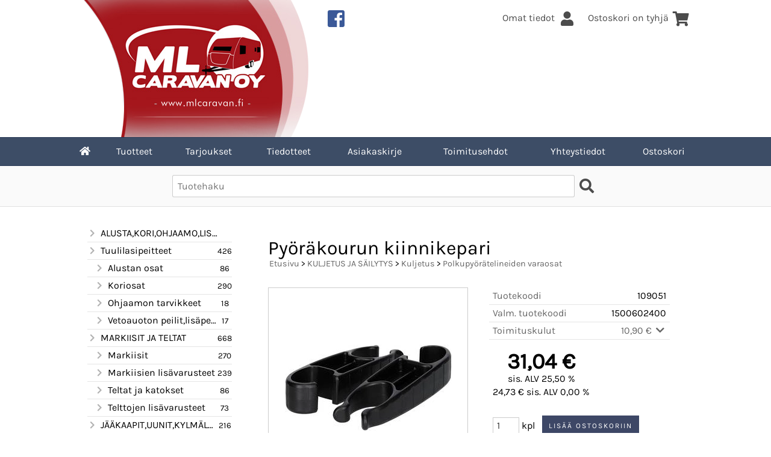

--- FILE ---
content_type: text/html; charset=UTF-8
request_url: https://www.mlcaravan.fi/p2386-pyorakourun-kiinnikepari-fi.html
body_size: 6510
content:
<!DOCTYPE html>
<html lang="fi">

<head>
<meta name="viewport" content="width=device-width, initial-scale=1" />
<meta charset="UTF-8" />
<link href="styles1-393677656.css" rel="stylesheet" type="text/css" />
<link href="fonts/font-awesome/css/clover.min.css" rel="stylesheet" type="text/css" />
<link rel="canonical" href="https://www.mlcaravan.fi/p2386-pyorakourun-kiinnikepari-fi.html" />
<meta name="robots" content="index, noarchive" />
<title>Pyöräkourun kiinnikepari | ML Caravan Oy</title>
<meta name="description" content="Sport G2, Elite G2, Excellent..." />
<meta property="og:locale" content="fi_FI" />
<meta property="og:site_name" content="ML Caravan Oy" />
<meta property="og:type" content="product.item" />
<meta property="og:url" content="https://www.mlcaravan.fi/p2386-pyorakourun-kiinnikepari-fi.html" />
<meta property="og:title" content="Pyöräkourun kiinnikepari" />
<meta property="og:description" content="Sport G2, Elite G2, Excellent..." />
<meta property="og:image" content="https://www.mlcaravan.fi/graphics/products/thumbnails/pogrp_image_view3ud69zu4_5d7139f2.jpg" />
<meta property="og:updated_time" content="2025-08-21T12:14:01+03:00" />
<meta property="product:retailer_item_id" content="109051" />
<meta property="product:price:amount" content="31.04" />
<meta property="product:price:currency" content="EUR" />
<meta name="twitter:title" content="Pyöräkourun kiinnikepari" />
<meta name="twitter:url" content="https://www.mlcaravan.fi/p2386-pyorakourun-kiinnikepari-fi.html" />
<meta name="twitter:description" content="Sport G2, Elite G2, Excellent..." />
<meta name="twitter:image" content="https://www.mlcaravan.fi/graphics/products/thumbnails/pogrp_image_view3ud69zu4_5d7139f2.jpg" />
<meta name="twitter:card" content="summary_large_image" />
<meta name="csx4_connections_page_counter" id="csx4_connections_page_counter" content="1" />
<script src="actions-393677656.js"></script>
<script src="https://www.mlcaravan.fi/extensions/image_zoom/image_zoom_2.js"></script>
</head>

<body>
<div id="csx4_curtain" onclick="csx4_hide_picture_popup();return false;"></div>
<div id="csx4_popup_box"></div>
<div id="csx4_cart_sidebar" style="display: none;"><div id="csx4_cart_sidebar_inner" onclick="if (document.activeElement.tagName!='A') window.open('https://www.mlcaravan.fi/shopping-cart-fi.html', '_self');"></div></div>
<div id="body"><div id="ultimate_top_around"><div id="ultimate_top"><div class="sign_in_top"><div id="csx4_sign_in_top"><a href="https://www.mlcaravan.fi/sign-in-fi.html">Omat tiedot<i class="fas fa-user fa-fw"></i></a></div></div><div class="product_search"><form action="product-search-fi.html" id="product_search" method="post"><div class="tb_product_search"><div class="tr_product_search"><div class="tc_product_search"><input autocomplete="off" id="product_search_words" name="product_search_words" placeholder="Tuotehaku" onkeyup="csx4_product_search_interval('1', 'fi', '500')" type="text" /></div><div class="tc_product_search"><div onclick="document.getElementById('product_search').submit();document.getElementById('product_search_icon1').style.display='none';if(document.getElementById('product_search_icon2'))document.getElementById('product_search_icon2').style.display='block';"><div id="product_search_icon1"><i class="fas fa-search fa-fw"></i></div><div id="product_search_icon2"><i class="fas fa-spinner fa-fw"></i></div></div></div></div></div></form></div><div class="shopping_cart_top"><div id="csx4_cart_top"><a href="https://www.mlcaravan.fi/shopping-cart-fi.html">Ostoskori on tyhjä<i class="fas fa-shopping-cart fa-fw"></i></a></div></div></div><div class="oma_verkkokaupan_logo_container"><div class="oma_verkkokaupan_logo"><a href="index-fi.html"><img src="graphics/codes/ml_caravan_afcaba62.png" alt="ML Caravan Oy" /></a></div>  <div class="oma_verkkokaupan_logo"><a href="https://www.facebook.com/ML-Caravan-Oy-376849319006699" target="_blank"><i class="fab fa-facebook-square fa-2x"></i></a></div>  </div></div><div id="all_around"><div id="almost_around"><div id="landscape_around"><div id="landscape_around_inner"><div id="landscape_top"></div><div id="landscape_middle"></div><div id="landscape_bottom"><div class="main_navigation_mini" id="csx4_main_navigation_mini"><div class="tb_main_navigation_mini"><div class="tr_main_navigation_mini"><div class="tc_main_navigation_mini" style="width: 15%;"><a href="https://www.mlcaravan.fi/index.html"><i class="fas fa-home"></i></a></div><div class="tc_main_navigation_mini"><a href="" onclick="csx4_show_dropdown_mini_categories();return false;">Tuotteet</a></div><div class="tc_main_navigation_mini"><a href="https://www.mlcaravan.fi/shopping-cart-fi.html">Ostoskori</a></div><div class="tc_main_navigation_mini" style="width: 15%;"><a href="https://www.mlcaravan.fi/navigation-fi.html" onclick="csx4_switch_main_navigation();return false;"><i class="fas fa-bars"></i></a></div></div></div></div><div class="main_navigation_temp" id="csx4_main_navigation_temp"></div><div class="main_navigation" id="csx4_main_navigation"><div class="tb_main_navigation"><div class="tr_main_navigation"><div class="tc_main_navigation_only" style="width: 5%;"><a href="https://www.mlcaravan.fi/index.html"><i class="fas fa-home"></i></a></div><div class="tc_main_navigation"><a href="" onclick="csx4_show_dropdown_categories();return false;">Tuotteet</a></div><div class="tc_main_navigation"><a href="https://www.mlcaravan.fi/offers-p1-fi.html">Tarjoukset</a></div><div class="tc_main_navigation"><a href="https://www.mlcaravan.fi/news-fi.html">Tiedotteet</a></div><div class="tc_main_navigation"><a href="https://www.mlcaravan.fi/newsletter-fi.html">Asiakaskirje</a></div><div class="tc_main_navigation"><a href="https://www.mlcaravan.fi/a2-toimitusehdot-fi.html">Toimitusehdot</a></div><div class="tc_main_navigation"><a href="https://www.mlcaravan.fi/contact-fi.html">Yhteystiedot</a></div><div class="tc_main_navigation_only"><a href="https://www.mlcaravan.fi/shopping-cart-fi.html">Ostoskori</a></div></div></div></div></div></div></div><div id="dropdown"><div class="dropdown_mini_categories" id="csx4_dropdown_mini_categories"></div><div class="dropdown_categories" id="csx4_dropdown_categories" onmouseleave="csx4_show_dropdown_categories();return false;"></div></div><div id="content_around">
<!-- Ulkoasupohja: Orange (2020) -->
<!-- Sijoita tämä kohtaan: #content_around jälkeen -->
<div id="oma_product_search" class="oma_product_search"></div>
<script>
var $elements = document.getElementsByClassName("product_search");
for (var $i = 0; $i < $elements.length; $i++) {
  document.getElementById('oma_product_search').innerHTML = $elements[$i].innerHTML;
  $elements[$i].outerHTML = "";
  break;
}
</script>
<!-- End of Ulkoasupohja: Orange (2020) -->
    
<div id="content"><div id="tb_content"><div id="tr_content"><div id="tc_content_left"><div class="categories" id="csx4_categories"><div class="category_tree"><div class="category_tree_part"><div class="tb_category_tree"><div class="tr_category_tree"><div class="tc_category_tree"><a href="https://www.mlcaravan.fi/c47-alustakoriohjaamolisapeilit-p1-fi.html"><i class="fas fa-chevron-right fa-fw"></i>ALUSTA,KORI,OHJAAMO,LISÄPEILIT</a></div><div class="tc_category_tree"></div></div><div class="tr_category_tree"><div class="tc_category_tree"><a href="https://www.mlcaravan.fi/c206-tuulilasipeitteet-p1-fi.html"><i class="fas fa-chevron-right fa-fw"></i>Tuulilasipeitteet</a></div><div class="tc_category_tree">426</div></div><div class="tr_category_tree"><div class="tc_category_tree"><div class="category_tree_level"></div><a href="https://www.mlcaravan.fi/c48-alustan-osat-p1-fi.html"><i class="fas fa-chevron-right fa-fw"></i>Alustan osat</a></div><div class="tc_category_tree">86</div></div><div class="tr_category_tree"><div class="tc_category_tree"><div class="category_tree_level"></div><a href="https://www.mlcaravan.fi/c53-koriosat-p1-fi.html"><i class="fas fa-chevron-right fa-fw"></i>Koriosat</a></div><div class="tc_category_tree">290</div></div><div class="tr_category_tree"><div class="tc_category_tree"><div class="category_tree_level"></div><a href="https://www.mlcaravan.fi/c59-ohjaamon-tarvikkeet-p1-fi.html"><i class="fas fa-chevron-right fa-fw"></i>Ohjaamon tarvikkeet</a></div><div class="tc_category_tree">18</div></div><div class="tr_category_tree"><div class="tc_category_tree"><div class="category_tree_level"></div><a href="https://www.mlcaravan.fi/c62-vetoauoton-peilitlisapeilit-p1-fi.html"><i class="fas fa-chevron-right fa-fw"></i>Vetoauoton peilit,lisäpeilit</a></div><div class="tc_category_tree">17</div></div><div class="tr_category_tree"><div class="tc_category_tree"><a href="https://www.mlcaravan.fi/c63-markiisit-ja-teltat-p1-fi.html"><i class="fas fa-chevron-right fa-fw"></i>MARKIISIT JA TELTAT</a></div><div class="tc_category_tree">668</div></div><div class="tr_category_tree"><div class="tc_category_tree"><div class="category_tree_level"></div><a href="https://www.mlcaravan.fi/c64-markiisit-p1-fi.html"><i class="fas fa-chevron-right fa-fw"></i>Markiisit</a></div><div class="tc_category_tree">270</div></div><div class="tr_category_tree"><div class="tc_category_tree"><div class="category_tree_level"></div><a href="https://www.mlcaravan.fi/c73-markiisien-lisavarusteet-p1-fi.html"><i class="fas fa-chevron-right fa-fw"></i>Markiisien lisävarusteet</a></div><div class="tc_category_tree">239</div></div><div class="tr_category_tree"><div class="tc_category_tree"><div class="category_tree_level"></div><a href="https://www.mlcaravan.fi/c78-teltat-ja-katokset-p1-fi.html"><i class="fas fa-chevron-right fa-fw"></i>Teltat ja katokset</a></div><div class="tc_category_tree">86</div></div><div class="tr_category_tree"><div class="tc_category_tree"><div class="category_tree_level"></div><a href="https://www.mlcaravan.fi/c85-telttojen-lisavarusteet-p1-fi.html"><i class="fas fa-chevron-right fa-fw"></i>Telttojen lisävarusteet</a></div><div class="tc_category_tree">73</div></div><div class="tr_category_tree"><div class="tc_category_tree"><a href="https://www.mlcaravan.fi/c89-jaakaapituunitkylmalaukutgrillit-p1-fi.html"><i class="fas fa-chevron-right fa-fw"></i>JÄÄKAAPIT,UUNIT,KYLMÄLAUKUT,GRILLIT</a></div><div class="tc_category_tree">216</div></div><div class="tr_category_tree"><div class="tc_category_tree"><div class="category_tree_level"></div><a href="https://www.mlcaravan.fi/c90-jaakaapit-ja-osat-p1-fi.html"><i class="fas fa-chevron-right fa-fw"></i>Jääkaapit ja osat</a></div><div class="tc_category_tree">183</div></div><div class="tr_category_tree"><div class="tc_category_tree"><div class="category_tree_level"></div><a href="https://www.mlcaravan.fi/c95-liedetuunit-ja-osat-p1-fi.html"><i class="fas fa-chevron-right fa-fw"></i>Liedet,uunit ja osat</a></div><div class="tc_category_tree">16</div></div><div class="tr_category_tree"><div class="tc_category_tree"><div class="category_tree_level"></div><a href="https://www.mlcaravan.fi/c98-kylmalaukut-p1-fi.html"><i class="fas fa-chevron-right fa-fw"></i>Kylmälaukut</a></div><div class="tc_category_tree">10</div></div><div class="tr_category_tree"><div class="tc_category_tree"><div class="category_tree_level"></div><a href="https://www.mlcaravan.fi/c99-grillaus-ja-tarvikkeet-p1-fi.html"><i class="fas fa-chevron-right fa-fw"></i>Grillaus ja tarvikkeet</a></div><div class="tc_category_tree">7</div></div><div class="tr_category_tree"><div class="tc_category_tree"><a href="https://www.mlcaravan.fi/c100-kuljetus-ja-sailytys-p1-fi.html"><i class="fas fa-chevron-right fa-fw"></i>KULJETUS JA SÄILYTYS</a></div><div class="tc_category_tree">140</div></div><div class="tr_category_tree"><div class="tc_category_tree"><div class="category_tree_level"></div><a href="https://www.mlcaravan.fi/c101-kuljetus-p1-fi.html"><i class="fas fa-chevron-right fa-fw"></i>Kuljetus</a></div><div class="tc_category_tree">120</div></div><div class="tr_category_tree"><div class="tc_category_tree"><div class="category_tree_level"></div><div class="category_tree_level"></div><a href="https://www.mlcaravan.fi/c102-polkupyoratelineet-ja-varusteet-p1-fi.html"><i class="fas fa-chevron-right fa-fw"></i>Polkupyörätelineet ja varusteet</a></div><div class="tc_category_tree">32</div></div><div class="tr_category_tree"><div class="tc_category_tree_selected"><div class="category_tree_level"></div><div class="category_tree_level"></div><a href="https://www.mlcaravan.fi/c103-polkupyoratelineiden-varaosat-p1-fi.html"><i class="fas fa-chevron-right fa-fw"></i>Polkupyörätelineiden varaosat</a></div><div class="tc_category_tree_selected">50</div></div><div class="tr_category_tree"><div class="tc_category_tree"><div class="category_tree_level"></div><div class="category_tree_level"></div><a href="https://www.mlcaravan.fi/c104-kattokaiteettikkaat-ja-varusteet-p1-fi.html"><i class="fas fa-chevron-right fa-fw"></i>Kattokaiteet,tikkaat ja varusteet</a></div><div class="tc_category_tree">19</div></div><div class="tr_category_tree"><div class="tc_category_tree"><div class="category_tree_level"></div><div class="category_tree_level"></div><a href="https://www.mlcaravan.fi/c105-kuljetuslaatikotkanottitelineet-p1-fi.html"><i class="fas fa-chevron-right fa-fw"></i>Kuljetuslaatikot,kanottitelineet</a></div><div class="tc_category_tree">7</div></div><div class="tr_category_tree"><div class="tc_category_tree"><div class="category_tree_level"></div><div class="category_tree_level"></div><a href="https://www.mlcaravan.fi/c106-polkupyoratelineet-vetokoukkuun-p1-fi.html"><i class="fas fa-chevron-right fa-fw"></i>Polkupyörätelineet vetokoukkuun</a></div><div class="tc_category_tree">12</div></div><div class="tr_category_tree"><div class="tc_category_tree"><div class="category_tree_level"></div><a href="https://www.mlcaravan.fi/c107-sailytys-p1-fi.html"><i class="fas fa-chevron-right fa-fw"></i>Säilytys</a></div><div class="tc_category_tree">20</div></div><div class="tr_category_tree"><div class="tc_category_tree"><a href="https://www.mlcaravan.fi/c109-kaymalat-ja-tarvikkeet-p1-fi.html"><i class="fas fa-chevron-right fa-fw"></i>KÄYMÄLÄT JA TARVIKKEET</a></div><div class="tc_category_tree">181</div></div></div></div><div class="category_tree_part"><div class="tb_category_tree"><div class="tr_category_tree"><div class="tc_category_tree"><div class="category_tree_level"></div><a href="https://www.mlcaravan.fi/c110-kaymalat-p1-fi.html"><i class="fas fa-chevron-right fa-fw"></i>Käymälät</a></div><div class="tc_category_tree">43</div></div><div class="tr_category_tree"><div class="tc_category_tree"><div class="category_tree_level"></div><a href="https://www.mlcaravan.fi/c114-kaymaloiden-varaosat-p1-fi.html"><i class="fas fa-chevron-right fa-fw"></i>Käymälöiden varaosat</a></div><div class="tc_category_tree">119</div></div><div class="tr_category_tree"><div class="tc_category_tree"><div class="category_tree_level"></div><a href="https://www.mlcaravan.fi/c119-kaymaloiden-tarvikkeet-p1-fi.html"><i class="fas fa-chevron-right fa-fw"></i>Käymälöiden tarvikkeet</a></div><div class="tc_category_tree">19</div></div><div class="tr_category_tree"><div class="tc_category_tree"><a href="https://www.mlcaravan.fi/c122-vesijarjestelma-p1-fi.html"><i class="fas fa-chevron-right fa-fw"></i>VESIJÄRJESTELMÄ</a></div><div class="tc_category_tree">102</div></div><div class="tr_category_tree"><div class="tc_category_tree"><div class="category_tree_level"></div><a href="https://www.mlcaravan.fi/c123-hanat-ja-suihkutarvikkeet-p1-fi.html"><i class="fas fa-chevron-right fa-fw"></i>Hanat ja suihkutarvikkeet</a></div><div class="tc_category_tree">56</div></div><div class="tr_category_tree"><div class="tc_category_tree"><div class="category_tree_level"></div><a href="https://www.mlcaravan.fi/c124-pumput-ja-tarvikkeet-p1-fi.html"><i class="fas fa-chevron-right fa-fw"></i>Pumput ja tarvikkeet</a></div><div class="tc_category_tree">20</div></div><div class="tr_category_tree"><div class="tc_category_tree"><div class="category_tree_level"></div><a href="https://www.mlcaravan.fi/c125-muut-vesijarjestelman-osat-p1-fi.html"><i class="fas fa-chevron-right fa-fw"></i>Muut vesijärjestelmän osat</a></div><div class="tc_category_tree">26</div></div><div class="tr_category_tree"><div class="tc_category_tree"><a href="https://www.mlcaravan.fi/c126-sahkelektroniikka-ja-valaistus-p1-fi.html"><i class="fas fa-chevron-right fa-fw"></i>SÄHKÖ,ELEKTRONIIKKA JA VALAISTUS</a></div><div class="tc_category_tree">280</div></div><div class="tr_category_tree"><div class="tc_category_tree"><div class="category_tree_level"></div><a href="https://www.mlcaravan.fi/c127-valaistus-p1-fi.html"><i class="fas fa-chevron-right fa-fw"></i>Valaistus</a></div><div class="tc_category_tree">98</div></div><div class="tr_category_tree"><div class="tc_category_tree"><div class="category_tree_level"></div><a href="https://www.mlcaravan.fi/c130-invertterit-p1-fi.html"><i class="fas fa-chevron-right fa-fw"></i>Invertterit</a></div><div class="tc_category_tree">23</div></div><div class="tr_category_tree"><div class="tc_category_tree"><div class="category_tree_level"></div><a href="https://www.mlcaravan.fi/c131-aurinkopaneelit-p1-fi.html"><i class="fas fa-chevron-right fa-fw"></i>Aurinkopaneelit</a></div><div class="tc_category_tree">20</div></div><div class="tr_category_tree"><div class="tc_category_tree"><div class="category_tree_level"></div><a href="https://www.mlcaravan.fi/c132-naviperuutukameratvalvonta-p1-fi.html"><i class="fas fa-chevron-right fa-fw"></i>Navi,peruutukamerat,valvonta</a></div><div class="tc_category_tree">12</div></div><div class="tr_category_tree"><div class="tc_category_tree"><div class="category_tree_level"></div><a href="https://www.mlcaravan.fi/c133-johdotrasiatsahkotarvikkeet-p1-fi.html"><i class="fas fa-chevron-right fa-fw"></i>Johdot,rasiat,sähkötarvikkeet</a></div><div class="tc_category_tree">120</div></div><div class="tr_category_tree"><div class="tc_category_tree"><div class="category_tree_level"></div><a href="https://www.mlcaravan.fi/c137-laturitakunvalvonta-p1-fi.html"><i class="fas fa-chevron-right fa-fw"></i>Laturit,akunvalvonta</a></div><div class="tc_category_tree">7</div></div><div class="tr_category_tree"><div class="tc_category_tree"><div class="category_tree_level"></div><a href="https://www.mlcaravan.fi/c138-generaattorit-p1-fi.html"><i class="fas fa-chevron-right fa-fw"></i>Generaattorit</a></div><div class="tc_category_tree"></div></div><div class="tr_category_tree"><div class="tc_category_tree"><a href="https://www.mlcaravan.fi/c139-turvallisuus-p1-fi.html"><i class="fas fa-chevron-right fa-fw"></i>TURVALLISUUS</a></div><div class="tc_category_tree">32</div></div><div class="tr_category_tree"><div class="tc_category_tree"><div class="category_tree_level"></div><a href="https://www.mlcaravan.fi/c140-halyttimet-p1-fi.html"><i class="fas fa-chevron-right fa-fw"></i>Hälyttimet</a></div><div class="tc_category_tree">12</div></div><div class="tr_category_tree"><div class="tc_category_tree"><div class="category_tree_level"></div><a href="https://www.mlcaravan.fi/c141-lukitus-p1-fi.html"><i class="fas fa-chevron-right fa-fw"></i>Lukitus</a></div><div class="tc_category_tree">20</div></div><div class="tr_category_tree"><div class="tc_category_tree"><a href="https://www.mlcaravan.fi/c142-asuinosan-tarvikkeet-p1-fi.html"><i class="fas fa-chevron-right fa-fw"></i>ASUINOSAN TARVIKKEET</a></div><div class="tc_category_tree">75</div></div><div class="tr_category_tree"><div class="tc_category_tree"><div class="category_tree_level"></div><a href="https://www.mlcaravan.fi/c143-oviverhot-p1-fi.html"><i class="fas fa-chevron-right fa-fw"></i>Oviverhot</a></div><div class="tc_category_tree">6</div></div><div class="tr_category_tree"><div class="tc_category_tree"><div class="category_tree_level"></div><a href="https://www.mlcaravan.fi/c144-kalusteiden-tarvikkeet-p1-fi.html"><i class="fas fa-chevron-right fa-fw"></i>Kalusteiden tarvikkeet</a></div><div class="tc_category_tree">61</div></div><div class="tr_category_tree"><div class="tc_category_tree"><div class="category_tree_level"></div><a href="https://www.mlcaravan.fi/c145-poydanjalat-ja-tarvikkeet-p1-fi.html"><i class="fas fa-chevron-right fa-fw"></i>Pöydänjalat ja tarvikkeet</a></div><div class="tc_category_tree">6</div></div><div class="tr_category_tree"><div class="tc_category_tree"><div class="category_tree_level"></div><a href="https://www.mlcaravan.fi/c146-kosteudenpoistajat-p1-fi.html"><i class="fas fa-chevron-right fa-fw"></i>Kosteudenpoistajat</a></div><div class="tc_category_tree">2</div></div><div class="tr_category_tree"><div class="tc_category_tree"><a href="https://www.mlcaravan.fi/c147-ilmastointilaitteet-p1-fi.html"><i class="fas fa-chevron-right fa-fw"></i>ILMASTOINTILAITTEET</a></div><div class="tc_category_tree">36</div></div></div></div><div class="category_tree_part"><div class="tb_category_tree"><div class="tr_category_tree"><div class="tc_category_tree"><div class="category_tree_level"></div><a href="https://www.mlcaravan.fi/c148-ilmastointilaitteet-ja-tarvikkeet-telair-p1-fi.html"><i class="fas fa-chevron-right fa-fw"></i>Ilmastointilaitteet ja tarvikkeet Telair</a></div><div class="tc_category_tree">7</div></div><div class="tr_category_tree"><div class="tc_category_tree"><div class="category_tree_level"></div><a href="https://www.mlcaravan.fi/c149-ilmastointilaitteet-ja-tarv-dometic-p1-fi.html"><i class="fas fa-chevron-right fa-fw"></i>Ilmastointilaitteet ja tarv. Dometic</a></div><div class="tc_category_tree">18</div></div><div class="tr_category_tree"><div class="tc_category_tree"><div class="category_tree_level"></div><a href="https://www.mlcaravan.fi/c150-ilmastointilaitteet-ja-tarvikkeeet-truma-p1-fi.html"><i class="fas fa-chevron-right fa-fw"></i>Ilmastointilaitteet ja tarvikkeeet Truma</a></div><div class="tc_category_tree">11</div></div><div class="tr_category_tree"><div class="tc_category_tree"><a href="https://www.mlcaravan.fi/c151-perakarry-traileri-alusta-p1-fi.html"><i class="fas fa-chevron-right fa-fw"></i>PERÄKÄRRY/TRAILERI/ALUSTA</a></div><div class="tc_category_tree">841</div></div><div class="tr_category_tree"><div class="tc_category_tree"><div class="category_tree_level"></div><a href="https://www.mlcaravan.fi/c152-vetopaat-al-ko-p1-fi.html"><i class="fas fa-chevron-right fa-fw"></i>Vetopäät AL-KO</a></div><div class="tc_category_tree">14</div></div><div class="tr_category_tree"><div class="tc_category_tree"><div class="category_tree_level"></div><a href="https://www.mlcaravan.fi/c153-vetopaat-knott-p1-fi.html"><i class="fas fa-chevron-right fa-fw"></i>Vetopäät KNOTT</a></div><div class="tc_category_tree">12</div></div><div class="tr_category_tree"><div class="tc_category_tree"><div class="category_tree_level"></div><a href="https://www.mlcaravan.fi/c154-vetopaat-bpw-p1-fi.html"><i class="fas fa-chevron-right fa-fw"></i>Vetopäät BPW</a></div><div class="tc_category_tree">6</div></div><div class="tr_category_tree"><div class="tc_category_tree"><div class="category_tree_level"></div><a href="https://www.mlcaravan.fi/c155-kuulakytkimetlukot-tarvikkeet-p1-fi.html"><i class="fas fa-chevron-right fa-fw"></i>Kuulakytkimet,lukot+tarvikkeet</a></div><div class="tc_category_tree">49</div></div><div class="tr_category_tree"><div class="tc_category_tree"><div class="category_tree_level"></div><a href="https://www.mlcaravan.fi/c156-vetopaan-varaosat-p1-fi.html"><i class="fas fa-chevron-right fa-fw"></i>Vetopään varaosat</a></div><div class="tc_category_tree">90</div></div><div class="tr_category_tree"><div class="tc_category_tree"><div class="category_tree_level"></div><a href="https://www.mlcaravan.fi/c160-kitkakytkimetlukot-varaosat-p1-fi.html"><i class="fas fa-chevron-right fa-fw"></i>Kitkakytkimet,lukot+varaosat</a></div><div class="tc_category_tree">37</div></div><div class="tr_category_tree"><div class="tc_category_tree"><div class="category_tree_level"></div><a href="https://www.mlcaravan.fi/c195-aisavaaka-p1-fi.html"><i class="fas fa-chevron-right fa-fw"></i>Aisavaaka</a></div><div class="tc_category_tree">2</div></div><div class="tr_category_tree"><div class="tc_category_tree"><div class="category_tree_level"></div><a href="https://www.mlcaravan.fi/c196-akselit-p1-fi.html"><i class="fas fa-chevron-right fa-fw"></i>Akselit</a></div><div class="tc_category_tree">47</div></div><div class="tr_category_tree"><div class="tc_category_tree"><div class="category_tree_level"></div><a href="https://www.mlcaravan.fi/c197-navat-p1-fi.html"><i class="fas fa-chevron-right fa-fw"></i>Navat</a></div><div class="tc_category_tree">20</div></div><div class="tr_category_tree"><div class="tc_category_tree"><div class="category_tree_level"></div><a href="https://www.mlcaravan.fi/c198-iskunvaimentimet-al-koknottbpw-ja-muut-p1-fi.html"><i class="fas fa-chevron-right fa-fw"></i>Iskunvaimentimet Al-ko,Knott,Bpw ja muut</a></div><div class="tc_category_tree">20</div></div><div class="tr_category_tree"><div class="tc_category_tree"><div class="category_tree_level"></div><a href="https://www.mlcaravan.fi/c199-jarrurummut-al-koknottbpwpeitz-p1-fi.html"><i class="fas fa-chevron-right fa-fw"></i>Jarrurummut Al-ko,Knott,Bpw,Peitz</a></div><div class="tc_category_tree">32</div></div><div class="tr_category_tree"><div class="tc_category_tree"><div class="category_tree_level"></div><a href="https://www.mlcaravan.fi/c200-jarrukengat-al-koknottbpw-hahnpeitz-bb-wap-p1-fi.html"><i class="fas fa-chevron-right fa-fw"></i>Jarrukengät Al-ko,Knott,Bpw/Hahn,Peitz/b&amp;b/Wap</a></div><div class="tc_category_tree">41</div></div><div class="tr_category_tree"><div class="tc_category_tree"><div class="category_tree_level"></div><a href="https://www.mlcaravan.fi/c201-jarruvaijerit-p1-fi.html"><i class="fas fa-chevron-right fa-fw"></i>Jarruvaijerit</a></div><div class="tc_category_tree">70</div></div><div class="tr_category_tree"><div class="tc_category_tree"><div class="category_tree_level"></div><a href="https://www.mlcaravan.fi/c202-jarrujen-rumpujen-varaosat-p1-fi.html"><i class="fas fa-chevron-right fa-fw"></i>Jarrujen/rumpujen varaosat</a></div><div class="tc_category_tree">118</div></div><div class="tr_category_tree"><div class="tc_category_tree"><div class="category_tree_level"></div><a href="https://www.mlcaravan.fi/c203-laakerit-laakerisarjat-p1-fi.html"><i class="fas fa-chevron-right fa-fw"></i>Laakerit/laakerisarjat</a></div><div class="tc_category_tree">45</div></div><div class="tr_category_tree"><div class="tc_category_tree"><div class="category_tree_level"></div><a href="https://www.mlcaravan.fi/c204-tiivisteet-p1-fi.html"><i class="fas fa-chevron-right fa-fw"></i>Tiivisteet</a></div><div class="tc_category_tree">21</div></div><div class="tr_category_tree"><div class="tc_category_tree"><div class="category_tree_level"></div><a href="https://www.mlcaravan.fi/c205-nokkapyorat-ja-kiinnikkeet-p1-fi.html"><i class="fas fa-chevron-right fa-fw"></i>Nokkapyörät ja kiinnikkeet</a></div><div class="tc_category_tree">54</div></div><div class="tr_category_tree"><div class="tc_category_tree"><div class="category_tree_level"></div><a href="https://www.mlcaravan.fi/c207-tukijalat-ja-nurkkatuet-p1-fi.html"><i class="fas fa-chevron-right fa-fw"></i>Tukijalat ja nurkkatuet</a></div><div class="tc_category_tree">28</div></div><div class="tr_category_tree"><div class="tc_category_tree"><div class="category_tree_level"></div><a href="https://www.mlcaravan.fi/c208-renkaat-ja-vanteet-p1-fi.html"><i class="fas fa-chevron-right fa-fw"></i>Renkaat ja vanteet</a></div><div class="tc_category_tree">12</div></div><div class="tr_category_tree"><div class="tc_category_tree"><div class="category_tree_level"></div><a href="https://www.mlcaravan.fi/c209-takavalot-p1-fi.html"><i class="fas fa-chevron-right fa-fw"></i>Takavalot</a></div><div class="tc_category_tree">115</div></div><div class="tr_category_tree"><div class="tc_category_tree"><div class="category_tree_level"></div><a href="https://www.mlcaravan.fi/c210-etu-sivuvalot-rekisterikilvenvalot-p1-fi.html"><i class="fas fa-chevron-right fa-fw"></i>Etu/sivuvalot/rekisterikilvenvalot</a></div><div class="tc_category_tree"></div></div><div class="tr_category_tree"><div class="tc_category_tree"><a href="https://www.mlcaravan.fi/c161-televisiot-ja-tarvikkeet-p1-fi.html"><i class="fas fa-chevron-right fa-fw"></i>TELEVISIOT JA TARVIKKEET</a></div><div class="tc_category_tree">27</div></div></div></div><div class="category_tree_part"><div class="tb_category_tree"><div class="tr_category_tree"><div class="tc_category_tree"><div class="category_tree_level"></div><a href="https://www.mlcaravan.fi/c162-antennit-ja-tarvikkeet-p1-fi.html"><i class="fas fa-chevron-right fa-fw"></i>Antennit ja tarvikkeet</a></div><div class="tc_category_tree">10</div></div><div class="tr_category_tree"><div class="tc_category_tree"><div class="category_tree_level"></div><a href="https://www.mlcaravan.fi/c163-tv-telineet-p1-fi.html"><i class="fas fa-chevron-right fa-fw"></i>TV-telineet</a></div><div class="tc_category_tree">16</div></div><div class="tr_category_tree"><div class="tc_category_tree"><div class="category_tree_level"></div><a href="https://www.mlcaravan.fi/c211-televisiot-p1-fi.html"><i class="fas fa-chevron-right fa-fw"></i>Televisiot</a></div><div class="tc_category_tree">1</div></div><div class="tr_category_tree"><div class="tc_category_tree"><a href="https://www.mlcaravan.fi/c164-retkeily-ja-leiriytyminen-p1-fi.html"><i class="fas fa-chevron-right fa-fw"></i>RETKEILY JA LEIRIYTYMINEN</a></div><div class="tc_category_tree">82</div></div><div class="tr_category_tree"><div class="tc_category_tree"><div class="category_tree_level"></div><a href="https://www.mlcaravan.fi/c193-leirityminen-p1-fi.html"><i class="fas fa-chevron-right fa-fw"></i>Leirityminen</a></div><div class="tc_category_tree">15</div></div><div class="tr_category_tree"><div class="tc_category_tree"><div class="category_tree_level"></div><a href="https://www.mlcaravan.fi/c165-tuolit-ja-poydat-p1-fi.html"><i class="fas fa-chevron-right fa-fw"></i>Tuolit ja pöydät</a></div><div class="tc_category_tree">22</div></div><div class="tr_category_tree"><div class="tc_category_tree"><div class="category_tree_level"></div><a href="https://www.mlcaravan.fi/c166-ruanvalmistusruokailu-p1-fi.html"><i class="fas fa-chevron-right fa-fw"></i>Ruanvalmistus,ruokailu</a></div><div class="tc_category_tree">45</div></div><div class="tr_category_tree"><div class="tc_category_tree"><a href="https://www.mlcaravan.fi/c167-lammityskaasujarjestelma-p1-fi.html"><i class="fas fa-chevron-right fa-fw"></i>LÄMMITYS,KAASUJÄRJESTELMÄ</a></div><div class="tc_category_tree">449</div></div><div class="tr_category_tree"><div class="tc_category_tree"><div class="category_tree_level"></div><a href="https://www.mlcaravan.fi/c168-nestekeskuslammitys-p1-fi.html"><i class="fas fa-chevron-right fa-fw"></i>Nestekeskuslämmitys</a></div><div class="tc_category_tree">165</div></div><div class="tr_category_tree"><div class="tc_category_tree"><div class="category_tree_level"></div><a href="https://www.mlcaravan.fi/c176-ilmalammitys-p1-fi.html"><i class="fas fa-chevron-right fa-fw"></i>Ilmalämmitys</a></div><div class="tc_category_tree">197</div></div><div class="tr_category_tree"><div class="tc_category_tree"><div class="category_tree_level"></div><a href="https://www.mlcaravan.fi/c185-kaasujarjestelma-p1-fi.html"><i class="fas fa-chevron-right fa-fw"></i>Kaasujärjestelmä</a></div><div class="tc_category_tree">87</div></div><div class="tr_category_tree"><div class="tc_category_tree"><a href="https://www.mlcaravan.fi/c188-poistomyyntikategoria-p1-fi.html"><i class="fas fa-chevron-right fa-fw"></i>POISTOMYYNTIKATEGORIA</a></div><div class="tc_category_tree">141</div></div><div class="tr_category_tree"><div class="tc_category_tree"><a href="https://www.mlcaravan.fi/c189-hobby-varaosat-p1-fi.html"><i class="fas fa-chevron-right fa-fw"></i>HOBBY VARAOSAT</a></div><div class="tc_category_tree">287</div></div><div class="tr_category_tree"><div class="tc_category_tree"><div class="category_tree_level"></div><a href="https://www.mlcaravan.fi/c190-varaosat-hobby-p1-fi.html"><i class="fas fa-chevron-right fa-fw"></i>Varaosat Hobby</a></div><div class="tc_category_tree">287</div></div></div></div></div></div><div class="restricts" id="csx4_restricts"></div></div><div id="tc_content_middle"><div id="tc_content_middle_inner"><input type="hidden" name="csx4_connections_product_id" id="csx4_connections_product_id" value="2386" /><h1 class="crumb">Pyöräkourun kiinnikepari</h1><p class="crumb"><a href="https://www.mlcaravan.fi/index.html">Etusivu</a> > <a href="https://www.mlcaravan.fi/c100-kuljetus-ja-sailytys-p1-fi.html">KULJETUS JA SÄILYTYS</a> > <a href="https://www.mlcaravan.fi/c101-kuljetus-p1-fi.html">Kuljetus</a> > <a href="https://www.mlcaravan.fi/c103-polkupyoratelineiden-varaosat-p1-fi.html">Polkupyörätelineiden varaosat</a></p><div class="category_bar" id="csx4_category_bar"><div class="tb_category_bar"><div class="tr_category_bar"></div></div></div><div class="tb_product_columns"><div class="tr_product_columns"><div class="tc_product_columns"><div id="product_picture" style="width: 332px;"><div class="tb_product_picture"><div class="tr_product_picture"><div class="tc_product_picture"><a href="graphics/products/image_view3ud69zu4_5d7139f2.jpg" oncontextmenu="return false;" onclick="csx4_show_picture_popup('2386', '1', '800', '800', 'fi');return false;" target="_blank"><picture><source srcset="graphics/products/thumbnails/1x/ppipp_image_view3ud69zu4_5d7139f2.webp 1x,graphics/products/thumbnails/2x/ppipp_image_view3ud69zu4_5d7139f2.webp 2x" type="image/webp" ><img src="graphics/products/thumbnails/ppipp_image_view3ud69zu4_5d7139f2.jpg" width="330" height="330" alt="Pyöräkourun kiinnikepari" /></picture></a></div></div></div></div></div><div class="tc_product_columns"><div class="tb_product_figures"><div class="tr_product_figures"><div class="tc_product_figures_left">Tuotekoodi</div><div class="tc_product_figures_right">109051</div></div><div class="tr_product_figures"><div class="tc_product_figures_left">Valm. tuotekoodi</div><div class="tc_product_figures_right">1500602400</div></div><div class="tr_product_figures"><div class="tc_product_figures_left">Toimituskulut</div><div class="tc_product_figures_right"><div class="csx4_script_show"><a class="csx4_popup" id="term1open" href="#" onclick="csx4_show_info('term1');return false;">10,90&nbsp;€ <i class="fas fa-chevron-down fa-fw"></i></a><a class="csx4_popup" id="term1close" href="#" style="display: none;" onclick="csx4_hide_info('term1');return false;">10,90&nbsp;€ <i class="fas fa-chevron-up fa-fw"></i></a></div><noscript>10,90&nbsp;€</noscript></div></div></div><div class="csx4_popup"><div class="csx4_popup_inner" id="term1" style="display: none;"><div class="product_delivery">Toimituskulut toimitustavoittain, jos tilaat vain tämän tuotteen:<div class="tb_product_delivery"><div class="tr_product_delivery"><div class="tc_product_delivery_left">Posti</div><div class="tc_product_delivery_right">10,90&nbsp;€</div></div></div>Sisältäen arvonlisäveroa 25,50 %</div></div></div><form action="https://www.mlcaravan.fi/shopping-cart-fi.html" id="product_form2386" method="post"><input type="hidden" name="add_to_cart" value="1" /><input type="hidden" name="product_id" value="2386" /><div id="csx4_product_variations"></div><input type="hidden" name="csx4_connections_product_price" id="csx4_connections_product_price" value="31.04" /><div class="tb_product_price"><div class="tr_product_price"><div class="tc_product_price"><div class="product_price_normal">31,04&nbsp;€</div><div class="product_price_vat">sis. ALV 25,50 %</div><div class="product_price_vat">24,73&nbsp;€ sis. ALV 0,00 %</div></div></div></div><div id="csx4_cart_alert" style="display: none;"></div><div class="tb_product_cart"><div class="tr_product_cart"><div class="tc_product_cart_left"><input type="text" name="product_qty" value="1" class="qty_1" /> kpl</div><div class="tc_product_cart_right"><input onclick="csx4_add_to_cart('product_form2386', 'fi');return false;" type="submit" value="Lisää ostoskoriin" /></div></div></div></form></div></div></div><div class="tb_product_intro"><div class="tr_product_intro"><div class="tc_product_intro"><div id="product_intro_description" class="part_content" style="display:block;"><p>Sport G2, Elite G2, Excellent</p></div></div></div></div><img height="0" width="0" onload="csx4_yesscript_product_intro('product_intro_description');" src="[data-uri]" alt="tech" /></div><img height="0" width="0" onload="csx4_yesscript();" src="[data-uri]" alt="tech" /></div><div id="tc_content_right"></div></div></div></div></div></div><div id="brand_around"><div id="brand"></div></div><div id="bottom_around"><div id="bottom"><div class="tb_bottom"><div class="tr_bottom"><div class="tc_bottom"><div class="bottom_links"><a href="" onclick="csx4_show_dropdown_categories();return false;">Tuotteet</a><br /><a href="https://www.mlcaravan.fi/news-fi.html">Tiedotteet</a><br /><a href="https://www.mlcaravan.fi/newsletter-fi.html">Asiakaskirje</a><br /></div></div><div class="tc_bottom"><div class="bottom_links"><a href="https://www.mlcaravan.fi/a1-tietoa-meista-fi.html">Tietoa&nbsp;meistä</a><br /><a href="https://www.mlcaravan.fi/contact-fi.html">Yhteystiedot</a><br /><a href="https://www.mlcaravan.fi/a2-toimitusehdot-fi.html">Toimitusehdot</a><br /></div></div><div class="tc_bottom"><div class="bottom_links"><a href="https://www.mlcaravan.fi/shopping-cart-fi.html">Ostoskori</a><br /></div></div><div class="tc_bottom"></div><div class="tc_bottom"><div class="bottom_contact">ML Caravan Oy<br />Kauniaistentie 5 B<br />FI-16300, Orimattila<br />FINLAND<br /></div></div><div class="tc_bottom"><div class="bottom_contact">puh. 0400369983<br /><a href="mailto:marko&#46;laitinen&#64;mlcaravan&#46;fi">marko&#46;laitinen&#64;mlcaravan&#46;fi</a><br />Y-tunnus: 2058296-8<br /></div></div></div></div></div></div></div></div><div style="text-align: center !important;"><div style="display: inline-block;font: 80%/1.1 'Segoe UI', Arial, sans-serif !important;margin: 7px auto 24px auto !important;">&nbsp;</div></div>
<noscript id="deferred-styles"><link href="fonts/font-awesome/css/all.min.css" rel="stylesheet" type="text/css" /></noscript>

<script>
var $csx4_lds=function(){var $csx4_asn=document.getElementById("deferred-styles");var $csx4_rep=document.createElement("div");$csx4_rep.innerHTML=$csx4_asn.textContent;document.body.appendChild($csx4_rep)
$csx4_asn.parentElement.removeChild($csx4_asn);};var $csx4_raf=requestAnimationFrame||mozRequestAnimationFrame||webkitRequestAnimationFrame||msRequestAnimationFrame;if($csx4_raf){$csx4_raf(function(){window.setTimeout($csx4_lds,0);});}else{window.addEventListener('load',$csx4_lds);}
</script>

<script type="application/ld+json">
{
	"@context": "http://schema.org/",
	"@type": "Product",
	"name": "Pyöräkourun kiinnikepari",
	"image": [
		"https://www.mlcaravan.fi/graphics/products/image_view3ud69zu4_5d7139f2.jpg"
	],
	"description": "Sport G2, Elite G2, Excellent...",
	"mpn": "1500602400",
	"sku": "109051",
	"offers": {
		"@type": "Offer",
		"url": "https://www.mlcaravan.fi/p2386-pyorakourun-kiinnikepari-fi.html",
		"priceCurrency": "EUR",
		"price": "31.04",
		"seller": {
			"@type": "Organization",
			"name": "ML Caravan Oy"
		}
	}
}
</script>
<script type="application/ld+json">
{
	"@context": "http://schema.org",
	"@type": "BreadcrumbList",
	"itemListElement": [{
		"@type": "ListItem",
		"position": 1,
		"item": {
			"@id": "https://www.mlcaravan.fi/c100-kuljetus-ja-sailytys-p1-fi.html",
			"name": "KULJETUS JA SÄILYTYS"
		}
	},{
		"@type": "ListItem",
		"position": 2,
		"item": {
			"@id": "https://www.mlcaravan.fi/c101-kuljetus-p1-fi.html",
			"name": "Kuljetus"
		}
	},{
		"@type": "ListItem",
		"position": 3,
		"item": {
			"@id": "https://www.mlcaravan.fi/c103-polkupyoratelineiden-varaosat-p1-fi.html",
			"name": "Polkupyörätelineiden varaosat"
		}
	},{
		"@type": "ListItem",
		"position": 4,
		"item": {
			"@id": "https://www.mlcaravan.fi/p2386-pyorakourun-kiinnikepari-fi.html",
			"name": "Pyöräkourun kiinnikepari",
			"image": "https://www.mlcaravan.fi/graphics/products/image_view3ud69zu4_5d7139f2.jpg"
		}
	}]
}
</script>

</body>

</html>

<!--
Powered by Clover Shop(r) ❤
Copyright (c) 2013- Clover Shop Oy. All rights reserved.

This is commercial software. Unauthorized use, reproduction,
reverse engineering and/or distribution is strictly prohibited.

For more information, please visit https://www.clovershop.com
-->

--- FILE ---
content_type: text/css; charset=utf-8
request_url: https://www.mlcaravan.fi/styles1-393677656.css
body_size: 7654
content:
@charset "UTF-8";
div.csx4_script_show {display: none;}div.csx4_script_hide {display: inline;}#csx4_curtain {background-color: rgb(0,0,0);display: none;left: 0px;opacity: 0.35;position: absolute;top: 0px;z-index: 2000;}#csx4_popup_box {display: none;line-height: 0;margin: 0px 0px 0px 0px;padding: 0px 0px 0px 0px;position: absolute;z-index: 4005;}#csx4_cart_sidebar {bottom: 0;margin: 0px 0px 0px 0px;position: fixed;width: 100%;z-index: 8995;}#product_search_icon2 {display: none;}


@font-face{font-family: 'Karla';font-display: swap;src: url('fonts/karla/Karla-VariableFont_wght.ttf');}


#body{margin: 0 auto;width: 100%;}#ultimate_top_around{width: 100%;}@media (min-width: 1100px){#ultimate_top_around{margin: 0 auto;width: 1050px;}}@media (min-width: 1300px){#ultimate_top_around{width: 1250px;}}@media print{#ultimate_top_around{display: none;}}@media (max-width: 799px){#ultimate_top{text-align: right;}}@media (min-width: 800px){#ultimate_top{float: right;}}#all_around{clear: both;}#almost_around{clear: both;margin: 0 auto;width: 100%;}#landscape_around{}#landscape_around_inner{}#landscape_top{}#landscape_middle{}#landscape_bottom{background: rgb(61,77,102);width: 100%;z-index: 1000;}@media print{#landscape_bottom{display: none;}}#dropdown{box-sizing: border-box;position: relative;display: none;margin: 0px auto 0px auto;z-index: 2000;}@media (max-width: 1099px){#dropdown{padding: 15px;}}@media (min-width: 1100px){#dropdown{width: 1050px;}}@media (min-width: 1300px){#dropdown{width: 1250px;}}#content_around{}#content{box-sizing: border-box;margin: 15px auto 15px auto;}@media (max-width: 1099px){#content{padding: 15px;}}@media (min-width: 1100px){#content{width: 1050px;}}@media (min-width: 1300px){#content{width: 1250px;}}#tb_content{}@media (min-width: 1100px){#tb_content{display: table;table-layout: fixed;}}@media (min-width: 1100px){#tb_content{width: 1050px;}}@media (min-width: 1300px){#tb_content{width: 1250px;}}#tr_content{}@media (min-width: 1100px){#tr_content{display: table-row;}}#tc_content_left{display: none;}@media (min-width: 1100px){#tc_content_left{box-sizing: border-box;display: table-cell;padding: 15px 30px 15px 30px;vertical-align: top;width: 300px;}}#tc_content_left a{color: rgba(0,0,0, 0.6);text-decoration: underline;}#tc_content_left a:hover{color: rgba(0,0,0, 1);text-decoration: underline;}#tc_content_middle{}@media (min-width: 1100px){#tc_content_middle{box-sizing: border-box;display: table-cell;padding: 15px 30px 15px 30px;vertical-align: top;}}#tc_content_middle a{color: rgba(0,0,0, 0.6);text-decoration: none;}#tc_content_middle a:hover{color: rgba(0,0,0, 1);text-decoration: underline;}#csx4_catalog{animation: csx4_fadein 0.3s;}#tc_content_right{display: none;}#brand_around{}#brand{}#bottom_around{}@media (max-width: 1099px){#bottom_around::after{content: "";display: block;clear: both;}}@media (max-width: 1099px){#bottom{font-size: 110%;line-height: 1.45;}}#bottom{background-color: rgb(0,0,0);padding: 30px 0px 30px 0px;margin: 0px 0px 30px 0px;}


body{background-color: rgb(255,255,255);color: rgb(0,0,0);font: 100%/1.4 'Karla', sans-serif;margin: 0;overflow-x: hidden;padding: 0px 0px 100px 0px;width: 100%;}@keyframes csx4_fadein{from{opacity: 0.5;}to{opacity: 1;}}h1{color: rgb(0,0,0);font: 200%/1.1 'Karla', sans-serif;}h1.crumb{margin-bottom: 0px;}h2{color: rgb(0,0,0);font: 160%/1.1 'Karla', sans-serif;}h2.crumb{margin-bottom: 0px;}h3{color: rgb(0,0,0);font: 130%/1.1 'Karla', sans-serif;}img{border: 0;}img.missing_picture{background-color: rgb(255,255,255);border: 1px solid rgba(0,0,0,0.07);}form{display: inline;}input, select, textarea, option{-webkit-appearance: none;-moz-appearance: none;appearance: none;font-family: inherit;font-size: inherit;}input[type="text"], input[type="password"], input[type="email"], select{border: 1px solid rgba(0,0,0, 0.2);border-radius: 0px;color: rgba(0,0,0,0.8);padding: 3px 6px 3px 6px;}input[type="text"]:hover, input[type="password"]:hover, input[type="email"]:hover, select:hover{border: 1px solid rgba(0,0,0, 0.4);}input[type="radio"]{display: none;}input[type="radio"] + label{border: 1px solid rgba(0,0,0, 0.2);border-radius: 50px;cursor: pointer;display: inline-block;padding: 9px;position: relative;top: 2px;}input[type="radio"]:hover + label{border: 1px solid rgba(0,0,0, 0.4);}input[type="radio"]:checked + label:after{background-color: rgb(61,71,102);border-radius: 50px;color: rgb(255,255,255);content: ' ';height: 14px;left: 2px;position: absolute;top: 2px;width: 14px;}input[type="checkbox"]{display: none;}input[type="checkbox"] + label{border: 1px solid rgba(0,0,0, 0.2);border-radius: 0px;cursor: pointer;display: inline-block;padding: 9px;position: relative;top: 2px;}input[type="checkbox"]:hover + label{border: 1px solid rgba(0,0,0, 0.4);}input[type="checkbox"]:checked + label:after{background-color: rgb(61,71,102);border-radius: 0px;color: rgb(255,255,255);content: ' ';height: 14px;left: 2px;position: absolute;top: 2px;width: 14px;}input[type="submit"], input[type="button"]{background-color: rgb(61,71,102);border: 1px solid rgb(61,71,102);border-radius: 0px;font: 12px/1 'Karla', sans-serif;color: rgb(255,255,255);cursor: pointer;letter-spacing: 2px;padding: 10px 10px !important;min-width: 80px;text-decoration: none;text-transform: uppercase;}input[type="submit"]:hover, input[type="button"]:hover{background-color: rgb(33,50,80);border: 1px solid rgb(33,50,80);color: rgb(255,255,255) !important;}input.qty_1{width: 30px;}input.qty_2{width: 40px;}input.qty_3{width: 50px;}input.qty_4{width: 60px;}input.qty_5{width: 70px;}input.qty_n{width: 80px;}input.form63{width: 63px;}input.form100{width: 100px;}input.form150{width: 150px;}input.form200{width: 200px;}input.form250{width: 250px;}label{user-select: none;}p{-moz-hyphens: auto;-webkit-hyphens: auto;hyphens: auto;}p.crumb{margin-top: 0px;font: 90%/1.3 'Karla', sans-serif;margin: 0px 0px 25px 0px;padding: 0px 0px 0px 2px;}p.form_alert{background-color: rgb(242,242,242);border: 1px solid rgb(242,242,242);border-radius: 0px;font: 16px/1 'Karla', sans-serif;font-weight: bold;color: rgb(39,39,39);letter-spacing: 2px;padding: 13px 13px !important;min-width: 80px;text-decoration: none;text-transform: uppercase;text-align: center;}select.form150{font: 100%/1.4 'Karla', sans-serif;width: 150px;}select.form175{font: 100%/1.4 'Karla', sans-serif;width: 175px;}textarea{border: 1px solid rgba(0,0,0, 0.2);font: 100%/1.4 'Karla', sans-serif;padding: 2px 3px 2px 3px;}textarea:hover{border: 1px solid rgba(0,0,0, 0.4);}textarea.form_375x180{font: 100%/1.4 'Karla', sans-serif;height: 180px;width: 250px;}@media (min-width: 1100px){textarea.form_375x180{width: 375px;}}textarea.form_375x80{font: 100%/1.4 'Karla', sans-serif;height: 80px;width: 250px;}@media (min-width: 1100px){textarea.form_375x80{width: 375px;}}


div.language_selection{display: inline-block;line-height: 0px;margin: 10px 15px 0px 15px;vertical-align: middle;}@media (max-width: 799px){div.language_selection{float: left;}}div.language_selection a{color: rgba(0,0,0,0.7);text-decoration: none;}div.language_selection a:hover{color: rgba(0,0,0,1);}div.language_selection img{border: 0;margin: 12px 0px 12px 0px;padding: 0px 7px 0px 7px;width: 25px;height: auto;}div.country_menu_top{display: inline-block;}div.country_menu{color: rgba(0,0,0,0.7);display: inline-block;line-height: 0px;margin: 10px 15px 0px 0px;vertical-align: middle;}div.country_menu select{max-width: 160px;}div.sign_in_top{display: inline-block;line-height: 40px;margin: 10px 15px 0px 0px;vertical-align: middle;}div.sign_in_top a{color: rgba(0,0,0,0.7);text-decoration: none;}div.sign_in_top a:hover{color: rgba(0,0,0,1);}div.sign_in_top i{border-radius: 0px;color: rgba(0,0,0,0.7);cursor: pointer;display: inline-block;font-size: 150%;margin: 0px 5px 0px 5px;text-align: center;vertical-align: middle;width: 30px;}div.sign_in_top i:hover{color: rgba(0,0,0,1);}div.product_search{display: inline-block;line-height: 40px;margin: 10px 15px 0px 0px;vertical-align: middle;}div.tb_product_search{display: table;}div.tr_product_search{display: table-row;}div.tc_product_search{display: table-cell;vertical-align: middle;}div.tc_product_search input[type="text"]{background: transparent;border-radius: 3px;border: 1px solid rgba(0,0,0,0.3);color: rgba(0,0,0,0.7);padding: 6px 6px 6px 6px;}div.tc_product_search input[type="text"]:hover{border: 1px solid rgba(0,0,0,0.5);}div.tc_product_search input[type="text"]:focus{border: 1px solid rgba(0,0,0,0.5);}div.tc_product_search input[type="text"]:focus::-moz-placeholder{color: transparent;}div.tc_product_search input[type="submit"]{margin: 0px 0px 0px 6px;vertical-align: middle;}div.tc_product_search i{border-radius: 0px;color: rgba(0,0,0,0.7);cursor: pointer;display: inline-block;font-size: 150%;margin: 0px 5px 0px 5px;text-align: center;vertical-align: middle;width: 30px;}div.tc_product_search i:hover{color: rgba(0,0,0,1);}div.category_menu{display: none;}@media (min-width: 1100px){div.category_menu{color: rgba(0,0,0,0.7);display: inline-block;line-height: 0px;margin: 10px 15px 0px 0px;vertical-align: middle;}}div.tb_category_menu{display: inline-table;}div.tr_category_menu{display: table-row;}div.tc_category_menu{display: table-cell;vertical-align: middle;}div.tc_category_menu select{max-width: 300px;}div.shopping_cart_top{display: inline-block;line-height: 40px;margin: 10px 15px 0px 0px;vertical-align: middle;}div.shopping_cart_top a{color: rgba(0,0,0,0.7);text-decoration: none;}div.shopping_cart_top a:hover{color: rgba(0,0,0,1);}div.shopping_cart_top i{border-radius: 0px;color: rgba(0,0,0,0.7);display: inline-block;font-size: 150%;margin: 0px 5px 0px 5px;text-align: center;vertical-align: middle;width: 30px;}div.shopping_cart_top i:hover{color: rgba(0,0,0,1);}div.main_navigation_mini{border-top: 1px solid rgba(33,50,80,0.7);border-bottom: 1px solid rgba(33,50,80,0.7);margin: 0px 0px 0px 0px;}@media (min-width: 1100px){div.main_navigation_mini{display: none;}}div.tb_main_navigation_mini{display: table;width: 100%;}div.tr_main_navigation_mini{display: table-row;}div.tc_main_navigation_mini{display: table-cell;text-align: center;}div.main_navigation_temp{}@media (min-width: 1100px){div.main_navigation_temp{display: none;}}div.main_navigation{display: none;}@media (min-width: 1100px){div.main_navigation{border-top: 1px solid rgba(33,50,80,0.7);border-bottom: 1px solid rgba(33,50,80,0.7);display: block;}}div.tb_main_navigation{}@media (min-width: 1100px){div.tb_main_navigation{display: table;margin: 0 auto;width: 1050px;}}@media (min-width: 1300px){div.tb_main_navigation{width: 1250px;}}div.tr_main_navigation{}@media (min-width: 1100px){div.tr_main_navigation{display: table-row;}}@media (max-width: 1099px){div.tc_main_navigation{border-bottom: 1px solid rgba(33,50,80,0.7);}}div.tc_main_navigation{text-align: center;}@media (min-width: 1100px){div.tc_main_navigation{display: table-cell;}}div.tc_main_navigation_only{display: none;}@media (min-width: 1100px){div.tc_main_navigation_only{display: table-cell;text-align: center;}}div.tc_main_navigation a, div.tc_main_navigation_only a, div.tc_main_navigation_mini a{background-color: rgb(61,77,102);color: rgb(255,255,255) !important;display: block;padding: 12px 8px 12px 8px;text-decoration: none !important;}div.tc_main_navigation a:hover, div.tc_main_navigation_only a:hover, div.tc_main_navigation_mini a:hover{background: url('');color: rgb(255,255,255) !important;background-color: rgba(33,50,80,1);transition-delay: 0s;transition-duration: 0.25s;transition-property: all;transition-timing-function: ease-out;}@media (min-width: 1100px){div.tc_main_navigation a.selected, div.tc_main_navigation_only a.selected, div.tc_main_navigation_collapsed a.selected{background: url('');color: rgb(255,255,255) !important;background-color: rgba(61,71,102,1);}}@media (max-width: 1099px){div.tb_bottom{padding: 0px 25px 0px 25px;}}@media (min-width: 1100px){div.tb_bottom{border-spacing: 0px 0px;display: table;margin: 0px auto 0px auto;}}@media (max-width: 1099px){div.tr_bottom{}}@media (min-width: 1100px){div.tr_bottom{display: table-row;}}@media (max-width: 1099px){div.tc_bottom{}}@media (min-width: 1100px){div.tc_bottom{display: table-cell;}}div.tc_bottom a{color: rgba(255,255,255, 0.8);text-decoration: none;}div.tc_bottom a:hover{color: rgba(255,255,255, 1);text-decoration: underline;}@media (max-width: 1099px){div.bottom_links{color: rgba(255,255,255, 0.9);}}@media (min-width: 1100px){div.bottom_links{color: rgba(255,255,255, 0.9);padding: 0px 12px 0px 12px;}}@media (max-width: 1099px){div.bottom_contact{color: rgba(255,255,255, 0.9);padding: 15px 0px 0px 0px;}}@media (min-width: 1100px){div.bottom_contact{color: rgba(255,255,255, 0.9);padding: 0px 12px 0px 12px;}}


div.dropdown_categories{background-color: rgb(255,255,255);border: 1px solid rgba(0,0,0,0.1);box-shadow: 3px 3px 0px rgba(0,0,0, 0.3);overflow: auto;position: absolute;padding: 15px 30px 15px 30px;width: 100%;}@supports not (display: grid){@supports (display: flex){div.dropdown_categories div.category_tree{align-items: flex-start;align-content: stretch;display: flex;flex-flow: row nowrap;justify-content: flex-start;}div.dropdown_categories div.category_tree div.category_tree_part{padding-right: 15px;}div.dropdown_categories div.category_tree div.category_tree_part:nth-last-child(1){padding-right: initial;}}}@supports (display: grid){div.dropdown_categories div.category_tree{display: grid;grid-template-columns: repeat(auto-fit, minmax(15%, 1fr));grid-gap: 15px;}}div.tb_category_tree{display: table;table-layout: fixed;width: 100%;}@media print{div.tb_category_tree{display: none;}}div.tr_category_tree{display: table-row;}div.tc_category_tree{border-bottom: 1px solid rgba(0,0,0, 0.1);display: table-cell;font-size: 120%;line-height: 1.5;padding: 3px 0px 3px 0px;}@media (min-width: 1100px){div.tc_category_tree{font-size: 100%;line-height: 1.4;}}div.tc_category_tree:nth-child(1){width: 90%;}div.tc_category_tree:nth-child(2){text-align: center;width: 10%;}@media (min-width: 1100px){div.tc_category_tree:nth-child(2){font-size: 85%;}}div.tc_category_tree a{color: rgb(0,0,0) !important;display: block;overflow: hidden;text-overflow: ellipsis;text-decoration: none !important;white-space: nowrap;}div.tc_category_tree a:hover{color: rgb(61,71,102) !important;}div.tc_category_tree i{color: rgba(0,0,0, 0.3) !important;font-size: 85%;padding: 0px 5px 0px 0px;line-height: 1.4;}div.tc_category_tree a:hover i{color: rgba(61,71,102) !important;}div.tc_category_tree h1, div.tc_category_tree h2, div.tc_category_tree h3{color: rgb(0,0,0);font-weight: bold;overflow: hidden;padding: 0;text-overflow: ellipsis;white-space: nowrap;}div.tc_category_tree h1{font-size: 100%;margin: 30px 0px 0px 0px;}div.tc_category_tree h2{font-size: 100%;margin: 25px 0px 0px 0px;}div.tc_category_tree h3{font-size: 100%;margin: 20px 0px 0px 0px;}div.dropdown_categories h1, div.dropdown_categories h2, div.dropdown_categories h3{margin: 15px 0px 0px 0px;}div.tc_category_tree_selected{border-bottom: 1px solid rgba(0,0,0, 0.1);display: table-cell;font-size: 120%;line-height: 1.5;padding: 3px 0px 3px 0px;}@media (min-width: 1100px){div.tc_category_tree_selected{font-size: 100%;line-height: 1.4;}}div.tc_category_tree_selected:nth-child(1){width: 90%;}div.tc_category_tree_selected:nth-child(2){text-align: center;width: 10%;}@media (min-width: 1100px){div.tc_category_tree_selected:nth-child(2){font-size: 85%;}}div.tc_category_tree_selected a{color: rgb(61,71,102) !important;display: block;overflow: hidden;text-overflow: ellipsis;text-decoration: none !important;white-space: nowrap;}div.tc_category_tree_selected i{color: rgb(61,71,102);font-size: 85%;padding: 0px 5px 0px 0px;line-height: 1.4;}div.category_tree_level{display: block;float: left;min-height: 12px;min-width: 12px;}div.tb_category_intro{padding-bottom: 25px;}@media (min-width: 800px){div.tb_category_intro{display: table;width: 100%;}}div.tr_category_intro{}@media (min-width: 800px){div.tr_category_intro{display: table-row;}}@media (max-width: 799px){div.tc_category_intro_left img{border-radius: 25px;max-width: 100%;height: auto;}}@media (min-width: 800px){div.tc_category_intro_left{display: table-cell;vertical-align: top;}div.tc_category_intro_left img{border-radius: 25px;margin-right: 25px;}}@media (min-width: 800px){div.tc_category_intro_right{display: table-cell;vertical-align: top;}}div.category_logo_links{clear: both;display: block;padding: 15px 0px 15px 0px;text-align: center;}div.category_logo_links a{padding: 0px 6px 0px 6px;}div.tb_category_bar{clear: both;margin: 0px 0px 30px 0px;}div.tr_category_bar{}div.tc_category_bar{}div.catalog_menu_outer{}div.catalog_menu{border-bottom: 1px solid rgba(0,0,0, 0.1);cursor: pointer;padding: 3px 12px 3px 12px;}div.catalog_menu i{color: rgba(0,0,0, 0.3) !important;font-size: 85%;line-height: 1.4;padding: 0px 5px 0px 0px;}div.catalog_menu:hover i{color: rgba(0,0,0, 0.6) !important;}div.catalog_menu_lines{border-bottom: 1px solid rgba(0,0,0, 0.1);padding: 0px 0px 0px 24px;column-count: 6;column-width: 175px;column-gap: 12px;}div.catalog_menu_lines a{break-inside: avoid;clear: both;color: rgb(0,0,0) !important;display: block;overflow-x: hidden;padding: 3px 0px 3px 0px;text-decoration: none !important;text-overflow: ellipsis;white-space: nowrap;}div.catalog_menu_lines a i{color: rgba(0,0,0, 0.3);padding: 0px 5px 0px 0px;line-height: 1.4;}div.catalog_menu_lines a i.fa-check{color: rgb(61,71,102);}div.catalog_menu_lines a:hover i{color: rgba(0,0,0, 0.6) !important;}div.catalog_type_links{float: right;text-align: center;width: 75px;}div.catalog_type_links a{color: rgba(0,0,0, 0.5) !important;}div.catalog_type_links a:hover{color: rgba(0,0,0, 0.7) !important;}div.catalog_type_links i{font-size: 32px;}div.catalog_page_links{clear: both;display: block;font-size: 175%;line-height: 1.5;padding-top: 25px;text-align: center;}div.catalog_page_links a{text-decoration: none !important;}


div.tb_product_mosaic{border-spacing: 5px 5px;clear: both;}@media (max-width: 1299px){div.tb_product_mosaic{display: inline-block;}}@media (min-width: 1300px){div.tb_product_mosaic{display: table;table-layout: fixed;}}@supports (display: grid){@supports (display: contents){div.tb_product_mosaic{border-spacing: initial;display: grid;grid-template-columns: repeat(auto-fill, minmax(210px, 1fr));grid-gap: 5px;width: initial;}}}@media (max-width: 1299px){div.tr_product_mosaic{display: inline;}}@media (min-width: 1300px){div.tr_product_mosaic{display: table-row;}}@supports (display: grid){@supports (display: contents){div.tr_product_mosaic{display: contents;}}}div.tc_product_mosaic, div.tc_product_mosaic_empty{border: 1px solid rgba(0,0,0, 0.1);margin: 2.5px 2.5px;padding: 0px;vertical-align: top;}@media (max-width: 1299px){div.tc_product_mosaic, div.tc_product_mosaic_empty{display: inline-block;width: 210px;}}@media (min-width: 1300px){div.tc_product_mosaic, div.tc_product_mosaic_empty{display: table-cell;width: 210px;}}@supports (display: grid){@supports (display: flex){@supports (display: contents){div.tc_product_mosaic, div.tc_product_mosaic_empty{display: flex;flex-direction: column;margin: initial;width: initial;}}}}div.tc_product_mosaic:hover{border: 1px solid rgba(0,0,0, 0.2);cursor: pointer;}div.tc_product_mosaic_empty{border: 1px solid rgba(0,0,0, 0);padding: 0;}div.product_mosaic_item_major_remark_around{position: relative;z-index: 1000;}div.product_mosaic_item_major_remark_ribbon{position: absolute;top: 5px;left: -10px;transform: rotate(-20deg);}div.product_mosaic_item_major_remark{background-color: rgba(255,255,0, 0.9);color: rgb(240,60,72);border: 1px solid rgba(0,0,0, 0.1);font-weight: bold;line-height: 1.4;padding: 4px 8px 4px 8px;position: relative;}div.product_mosaic_item_picture_around{order: 1;text-align: center;}div.product_mosaic_item_picture{line-height: 0;}div.product_mosaic_item_picture img{margin: 0 auto;width: 100%;height: auto;}div.product_mosaic_item_button_around{order: 22;padding: 0px 0px 15px 0px;text-align: center;width: 100%;}div.product_mosaic_item_button{margin: 0 auto;}div.product_mosaic_item_button input[type="submit"]{width: 100%;}div.product_mosaic_item_brand_around{position: relative;order: 1;z-index: 900;}div.product_mosaic_item_brand{background-color: rgb(255,255,255);border: 1px solid rgba(0,0,0, 0.1);line-height: 0;padding: 6px;position: absolute;right: -1px;top: -1px;}div.product_mosaic_item_title_around{order: 4;}div.product_mosaic_item_title{-moz-hyphens: auto;-webkit-hyphens: auto;hyphens: auto;margin: 0 auto;padding: 5px 15px 0px 15px;text-align: left;}div.product_mosaic_item_title a{color: rgb(0,0,0) !important;font-weight: bold !important;text-transform: uppercase;text-decoration: none !important;}div.product_mosaic_item_title a:hover{color: rgb(72,80,80) !important;text-decoration: none !important;}div.product_mosaic_item_code_around{order: 5;}div.product_mosaic_item_code{font-size: 90%;padding: 0px 15px 0px 15px;}div.product_mosaic_item_summary_around{order: 7;padding: 0px 0px 15px 0px;}div.product_mosaic_item_summary{hyphens: auto;-moz-hyphens: auto;-webkit-hyphens: auto;padding: 0px 15px 0px 15px;}div.product_mosaic_item_summary:hover{color: rgb(72,80,80);}div.product_mosaic_item_summary p{margin: 0;}div.product_mosaic_item_summary i{color: rgb(162,180,180);}div.product_mosaic_item_energy_flech_around{position: relative;z-index: 1000;order: 4;}div.product_mosaic_item_energy_flech{position: absolute;right: 0;top: 0px;}div.product_mosaic_item_stock_around{min-height: 40px;order: 16;text-align: center;}@supports (display: flex){div.product_mosaic_item_stock_around{display: flex;align-items: center;justify-content: center;}}div.product_mosaic_item_stock, div.product_mosaic_item_stock_yes, div.product_mosaic_item_stock_neutral, div.product_mosaic_item_stock_no{font-size: 90%;}div.product_mosaic_item_stock_yes i{color: rgb(2,143,94);}div.product_mosaic_item_stock_neutral i{color: rgb(219,204,0);}div.product_mosaic_item_stock_no i{color: rgb(240,60,72);}div.product_mosaic_item_price_around{margin-top: auto;order: 15;}@supports (display: flex){div.product_mosaic_item_price_around{display: flex;align-items: center;justify-content: center;}}div.product_mosaic_item_price{text-align: center;}div.product_mosaic_item_price i{color: rgba(0,0,0, 0.25);}div.product_mosaic_item_price_from_notice{display: inline-block;font-size: 90%;line-height: 1.3;}div.product_mosaic_item_price_from_notice::after{content: "\00a0";}div.product_mosaic_item_price_before{display: inline-block;font-size: 90%;line-height: 1.3;}div.product_mosaic_item_price_before::after{content: "\00a0";}div.product_mosaic_item_price_normal{display: inline-block;font-size: 200%;font-weight: bold;line-height: 1.0;}div.product_mosaic_item_price_sale{color: rgb(240,60,72);display: inline-block;font-size: 200%;font-weight: bold;line-height: 1.0;}div.product_mosaic_item_price_compare{color: rgb(0,0,0);text-decoration: line-through;}div.product_mosaic_item_price_compare > div.product_mosaic_item_price_before{display: none;}div.product_mosaic_item_price_discount_percent{background-color: rgba(255,255,0, 0.7);color: rgb(240,60,72);margin: 3px auto 3px auto;padding: 3px 12px 3px 12px;}div.product_mosaic_item_price_discount{background-color: rgba(255,255,0, 0.7);color: rgb(240,60,72);margin: 3px auto 3px auto;padding: 3px 12px 3px 12px;}div.product_mosaic_item_price_after{display: inline-block;font-size: 90%;line-height: 1.3;}div.product_mosaic_item_price_after::before{content: "\00a0";}


div.tb_product_catalog{clear: both;}div.tr_product_catalog{}div.tc_product_catalog{border: 1px solid rgba(0,0,0, 0.1);margin-top: 5px;}div.tc_product_catalog:hover{border: 1px solid rgba(0,0,0, 0.2);cursor: pointer;}div.tb_product_catalog_item{}@media (min-width: 1100px){div.tb_product_catalog_item{display: table;width: 100%;}}div.tr_product_catalog_item{}@media (min-width: 1100px){div.tr_product_catalog_item{display: table-row;}}div.tc_product_catalog_item_image{line-height: 0;}@media (max-width: 1099px){div.tc_product_catalog_item_image img{height: auto;width: 100%;}}@media (min-width: 1100px){div.tc_product_catalog_item_image{display: table-cell;line-height: 0;width: 15%;}}div.tc_product_catalog_item_intro{padding: 15px 15px 0px 15px;text-align: left;vertical-align: top;}@media (min-width: 1100px){div.tc_product_catalog_item_intro{display: table-cell;padding: 15px 0px 15px 15px;width: 60%;}}@media (max-width: 1099px){div.tc_product_catalog_item_intro input[type="submit"]{margin-top: 15px;width: 100%;}}@media (min-width: 1100px){div.tc_product_catalog_item_intro input[type="submit"]{margin-top: 15px;}}div.tc_product_catalog_item_price{padding: 15px 0px 15px 0px;text-align: center;vertical-align: top;}@media (min-width: 1100px){div.tc_product_catalog_item_price{display: table-cell;padding: 15px 15px 15px 15px;text-align: center;width: 25%;}}div.product_catalog_item_major_remark_around{position: relative;}div.product_catalog_item_major_remark_ribbon{position: absolute;top: 5px;left: -15px;transform: rotate(-20deg);}div.product_catalog_item_major_remark{background-color: rgba(255,255,0, 0.9);color: rgb(240,60,72);border: 1px solid rgba(0,0,0, 0.1);font-weight: bold;line-height: 1.4;padding: 4px 8px 4px 8px;position: relative;z-index: 100;}div.product_catalog_item_brand_around{position: relative;}div.product_catalog_item_brand{background-color: rgb(255,255,255);border: 1px solid rgba(0,0,0, 0.1);line-height: 0;text-align: right;padding: 6px;position: absolute;right: 0px;top: -1px;}div.product_catalog_item_title_short{font-weight: bold;-moz-hyphens: auto;-webkit-hyphens: auto;hyphens: auto;text-transform: uppercase;}div.product_catalog_item_title_long{font-weight: bold;-moz-hyphens: auto;-webkit-hyphens: auto;hyphens: auto;text-transform: uppercase;}div.product_catalog_item_description{-moz-hyphens: auto;-webkit-hyphens: auto;hyphens: auto;padding: 0px 0px 5px 0px;}div.product_catalog_item_description p{margin: 0;}div.product_catalog_item_description i{color: rgb(162,180,180);}div.product_catalog_item_description:hover{color: rgb(72,80,80);}div.product_catalog_item_price_from_notice{display: block;}div.product_catalog_item_price_before{display: inline-block;font-size: 90%;line-height: 1.3;}div.product_catalog_item_price_before::after{content: "\00a0";}div.product_catalog_item_price_normal{display: inline-block;font-size: 225%;font-weight: bold;line-height: 1.0;}div.product_catalog_item_price_sale{color: rgb(240,60,72);display: inline-block;font-size: 225%;font-weight: bold;line-height: 1.0;}div.product_catalog_item_price_compare{color: rgb(0,0,0);text-decoration: line-through;}div.product_catalog_item_price_compare > div.product_catalog_item_price_before{display: none;}div.product_catalog_item_price_discount_percent{background-color: rgba(255,255,0, 0.7);color: rgb(240,60,72);min-width: 150px;margin: 3px auto 3px auto;max-width: 150px;padding: 3px 12px 3px 12px;}div.product_catalog_item_price_discount{background-color: rgba(255,255,0, 0.7);color: rgb(240,60,72);min-width: 150px;margin: 3px auto 3px auto;max-width: 150px;padding: 3px 12px 3px 12px;}div.product_catalog_item_energy_flech_around{padding-top: 15px;}div.product_catalog_item_energy_flech{text-align: center;}div.product_catalog_item_stock_around{padding-top: 15px;}div.product_catalog_item_stock, div.product_catalog_item_stock_yes, div.product_catalog_item_stock_neutral, div.product_catalog_item_stock_no{font-size: 90%;line-height: 1.3;text-align: center;}div.product_catalog_item_stock_yes i{color: rgb(2,143,94);}div.product_catalog_item_stock_neutral i{color: rgb(219,204,0);}div.product_catalog_item_stock_no i{color: rgb(240,60,72);}div.product_catalog_item_price_after{display: inline-block;font-size: 90%;line-height: 1.3;}div.product_catalog_item_price_after::before{content: "\00a0";}


div.tb_product_list{clear: both;}div.tr_product_list{}div.tc_product_list{border: 1px solid rgba(0,0,0, 0.1);margin-top: 5px;}div.tc_product_list:hover{border: 1px solid rgba(0,0,0, 0.2);cursor: pointer;}div.tb_product_list_item{}@media (min-width: 400px){div.tb_product_list_item{display: table;width: 100%;}}div.tr_product_list_item{}@media (min-width: 400px){div.tr_product_list_item{display: table-row;}}div.tc_product_list_item_image{line-height: 0;}@media (min-width: 400px){div.tc_product_list_item_image{display: table-cell;vertical-align: middle;width: 3%;}}div.tc_product_list_item_intro{text-align: center;}@media (min-width: 400px){div.tc_product_list_item_intro{display: table-cell;padding-left: 15px;text-align: left;vertical-align: middle;width: 58%;}}div.tc_product_list_item_intro a{color: rgb(0,0,0) !important;}div.tc_product_list_item_intro a:hover{text-decoration: none !important;}div.tc_product_list_item_price{text-align: center;}@media (min-width: 400px){div.tc_product_list_item_price{display: table-cell;padding-left: 15px;text-align: left;vertical-align: middle;width: 40%;}}div.product_list_item_title_short{font-weight: bold;-moz-hyphens: auto;-webkit-hyphens: auto;hyphens: auto;text-transform: uppercase;}div.product_list_item_title_long{font-weight: bold;-moz-hyphens: auto;-webkit-hyphens: auto;hyphens: auto;text-transform: uppercase;}div.product_list_item_price_from_notice{display: inline-block;font-size: 90%;line-height: 1.3;text-align: center;}@media (min-width: 400px){div.product_list_item_price_from_notice{display: inline-block;position: relative;left: -60px;width: 0px;text-align: right;}}div.product_list_item_price_before{display: inline-block;font-size: 90%;line-height: 1.3;}div.product_list_item_price_before::after{content: "\00a0";}div.product_list_item_price_normal{font-weight: bold;text-align: center;}@media (min-width: 400px){div.product_list_item_price_normal{display: inline-block;min-width: 130px;text-align: right;}}div.product_list_item_price_sale{font-weight: bold;text-align: center;}@media (min-width: 400px){div.product_list_item_price_sale{display: inline-block;min-width: 130px;text-align: right;}}div.product_list_item_price_compare{text-align: center;}@media (min-width: 400px){div.product_list_item_price_compare{display: inline-block;min-width: 130px;text-align: right;text-decoration: line-through;}}div.product_list_item_price_compare > div.product_list_item_price_before{display: none;}div.product_list_item_price_after{display: inline-block;font-size: 90%;line-height: 1.3;}div.product_list_item_price_after::before{content: "\00a0";}


div.tb_product_columns{padding-bottom: 35px;}@media (min-width: 700px){div.tb_product_columns{display: table;}}div.tr_product_columns{}@media (min-width: 700px){div.tr_product_columns{display: table-row;}}@media (min-width: 700px){div.tc_product_columns{display: table-cell;vertical-align: top;}div.tc_product_columns:nth-of-type(1){padding-right: 35px;}}div.tb_product_picture_part{display: table;width: 100%;}div.tr_product_picture_part{display: table-row;}div.tc_product_picture_part{border-top: 1px solid rgba(0,0,0, 0.1);border-right: 1px solid rgba(0,0,0, 0.1);border-bottom: 1px solid rgba(0,0,0, 0.2);border-left: 1px solid rgba(0,0,0, 0.1);display: table-cell;line-height: 0;}div.tc_product_picture_part a{display: block;}div.tc_product_picture_part_corner_fill{border-bottom: 1px solid rgba(0,0,0, 0.2);display: table-cell;width: 100%;}div.tc_product_picture_part_selected{border-top: 1px solid rgba(0,0,0, 0.2);border-right: 1px solid rgba(0,0,0, 0.2);border-left: 1px solid rgba(0,0,0, 0.2);display: table-cell;line-height: 0;}div.tc_product_picture_part_selected a{display: block;}div.tb_product_picture{display: table;width: 100%;}div.tr_product_picture{display: table-row;}div.tc_product_picture{border-top: 1px solid rgba(0,0,0, 0.2);border-right: 1px solid rgba(0,0,0, 0.2);border-bottom: 1px solid rgba(0,0,0, 0.2);border-left: 1px solid rgba(0,0,0, 0.2);display: table-cell;line-height: 0;}div.tc_product_picture_multiple{border-right: 1px solid rgba(0,0,0, 0.2);border-bottom: 1px solid rgba(0,0,0, 0.2);border-left: 1px solid rgba(0,0,0, 0.2);display: table-cell;line-height: 0;}div.product_picture_intro{display: block;font-style: italic;padding: 3px 6px 0px 6px;}div.product_picture_intro_title{display: inline;font-weight: bold;}div.product_picture_popup{background-color: rgb(255,255,255);box-shadow: 3px 3px 0px rgba(0,0,0, 0.3);}div.product_figures_logo{line-height: 0;}div.product_figures_logo img{margin: 15px 0px 15px 15px;}@media (min-width: 700px){div.product_figures_logo img{margin: 0px 0px 15px 15px;}}div.tb_product_figures{display: table;min-width: 300px;}div.tr_product_figures{display: table-row;}div.tc_product_figures_left{border-bottom: 1px solid rgba(0,0,0, 0.1);color: rgba(0,0,0,0.6);display: table-cell;padding: 3px 6px 3px 6px;text-align: left;}div.tc_product_figures_right{border-bottom: 1px solid rgba(0,0,0, 0.1);display: table-cell;padding: 3px 6px 3px 6px;text-align: right;}div.product_stock_indicator{white-space: nowrap;}div.product_stock_indicator_yes i{color: rgb(2,143,94);}div.product_stock_indicator_neutral i{color: rgb(219,204,0);}div.product_stock_indicator_no i{color: rgb(240,60,72);}div.product_delivery{background-color: rgb(255,255,255);box-shadow: 3px 3px 0px rgba(0,0,0, 0.3);padding: 15px;}div.tb_product_delivery{border-bottom: 1px solid rgba(0,0,0, 0.1);display: table;margin: 15px 0px 15px 0px;width: 100%;table-layout: fixed;}div.tr_product_delivery{display: table-row;}div.tc_product_delivery_left{border-top: 1px solid rgba(0,0,0, 0.1);display: table-cell;padding: 3px 6px 3px 6px;text-align: left;width: 60%;word-wrap: break-word;}div.tc_product_delivery_right{border-top: 1px solid rgba(0,0,0, 0.1);display: table-cell;padding: 3px 6px 3px 6px;text-align: right;white-space: nowrap;}div.tb_product_files{display: table;padding-top: 15px;}div.tr_product_files{display: table-row;}div.tc_product_files{display: table-cell;padding: 0px 6px 0px 6px;}div.tb_product_variations{display: table;padding-top: 9px;cursor: pointer;}@supports (display: flex){@supports (display: contents){div.tb_product_variations{display: flex;flex-direction: column;}}}div.tr_product_variations{display: table-row;}@supports (display: flex){@supports (display: contents){div.tr_product_variations{display: contents;}}}div.tc_product_variations{display: table-cell;}@supports (display: flex){@supports (display: contents){div.tc_product_variations{display: block;padding: 0;}}}div.product_alternative{border: 1px solid rgba(0,0,0, 0.1);display: inline-block;line-height: 0;margin: 2.5px 2.5px;}div.product_alternative:hover{border: 1px solid rgba(0,0,0, 0.2);}div.product_alternative_selected{border: 1px solid rgba(61,71,102,1);display: inline-block;line-height: 0;margin: 2.5px 2.5px;}div.tb_product_variation{cursor: pointer;display: table;margin: 6px 0px 0px 0px;padding: 6px;border: 2px solid rgba(0,0,0,0.1);width: 100%;}@supports (display: flex){@supports (display: contents){div.tb_product_variation{display: flex;align-items: center;justify-content: flex-start;flex-direction: row;flex-wrap: wrap;width: inherit;}}}div.tb_product_variation:hover{border: 2px solid rgba(0,0,0, 0.2);}div.tb_product_variation_selected{cursor: pointer;display: table;margin: 6px 0px 0px 0px;padding: 6px;border: 2px solid rgba(61,71,102,1);width: 100%;}@supports (display: flex){@supports (display: contents){div.tb_product_variation_selected{display: flex;align-items: center;justify-content: flex-start;flex-direction: row;flex-wrap: wrap;width: inherit;}}}div.tr_product_variation{display: table-row;}@supports (display: flex){@supports (display: contents){div.tr_product_variation{display: contents;}}}div.tc_product_variation_input{display: table-cell;padding: 10px;vertical-align: middle;}@supports (display: flex){@supports (display: contents){div.tc_product_variation_input{display: block;order: 1;vertical-align: inherit;}}}div.tc_product_variation_image{display: table-cell;line-height: 0;vertical-align: middle;}@supports (display: flex){@supports (display: contents){div.tc_product_variation_image{display: block;vertical-align: inherit;order: 2;}}}div.tc_product_variation_intro{display: table-cell;padding: 10px;vertical-align: middle;}@supports (display: flex){@supports (display: contents){div.tc_product_variation_intro{display: block;order: 3;vertical-align: inherit;}}}div.tc_product_variation_stock{display: table-cell;min-width: 150px;padding: 10px;vertical-align: middle;width: 150px;}@supports (display: flex){@supports (display: contents){div.tc_product_variation_stock{display: block;margin: 0px 0px 0px auto;order: 4;vertical-align: inherit;}}}div.product_variation_description{font-size: 90%;line-height: 1.3;margin: 3px 0px 3px 0px;}div.product_variation_description p{margin: 0;}div.product_variation_price_normal{display: inline;}div.product_variation_price_sale{color: rgb(240,60,72);display: inline;}div.product_variation_price_compare{display: inline;text-decoration: line-through;}div.product_variation_delivery_size{display: inline;font-size: 90%;line-height: 1.3;}div.tb_product_freefield{display: table;}div.tr_product_freefield{display: table-row;}div.tc_product_freefield{display: table-cell;vertical-align: middle;}div.tc_product_freefield textarea{clear: both;width: 250px;}div.tb_product_price{display: table;padding-top: 15px;}div.tr_product_price{display: table-row;}div.tc_product_price{display: table-cell;padding: 3px 25px 3px 6px;text-align: center;vertical-align: middle;}div.tc_product_price i{color: rgba(0,0,0, 0.25);}div.product_price_before{display: inline-block;}div.product_price_before::after{content: "\00a0";}div.product_price_normal{font-size: 225%;line-height: 1.0;font-weight: bold;}div.product_price_sale{color: rgb(240,60,72);font-size: 225%;font-weight: bold;line-height: 1.0;}div.product_price_vat{color: rgb(0,0,0);}div.product_price_compare{color: rgb(0,0,0);text-decoration: line-through;}div.product_price_compare > div.product_price_before{display: none;}div.product_price_discount_percent{background-color: rgba(255,255,0, 0.7);color: rgb(240,60,72);min-width: 150px;margin: 3px 0px 3px 0px;padding: 3px 12px 3px 12px;}div.product_price_discount{background-color: rgba(255,255,0, 0.7);color: rgb(240,60,72);min-width: 150px;margin: 3px 0px 3px 0px;padding: 3px 12px 3px 12px;}div.product_price_after{display: inline-block;font-size: 90%;line-height: 1.3;}div.product_price_after::before{content: "\00a0";}div.tb_product_cart{display: table;padding-top: 25px;}@media print{div.tb_product_cart{display: none;}}div.tr_product_cart{display: table-row;}div.tc_product_cart_left{display: table-cell;padding-left: 6px;vertical-align: middle;}div.tc_product_cart_right{display: table-cell;padding-left: 12px;vertical-align: middle;}div.tb_product_intro_part{}@media (min-width: 700px){div.tb_product_intro_part{clear: both;display: table;width: 100%;}}div.tr_product_intro_part{}@media (min-width: 700px){div.tr_product_intro_part{display: table-row;}}div.tc_product_intro_part{margin: 4px 0px 0px 0px;text-align: center;}@media (min-width: 700px){div.tc_product_intro_part{display: table-cell;border-right: 4px solid transparent;}}div.tc_product_intro_part a{background-color: rgba(0,0,0,0.1);box-shadow: inset -1px -100px 30px -100px rgba(0,0,0,0.15);color: rgb(0,0,0) !important;display: block;padding: 8px 8px 8px 8px;text-decoration: none !important;}div.tc_product_intro_part a:hover{background-color: rgba(0,0,0,0.2);}div.tc_product_intro_part_corner_fill{display: table-cell;width: 100%;}div.tc_product_intro_part_selected{margin: 4px 0px 0px 0px;text-align: center;}@media (min-width: 700px){div.tc_product_intro_part_selected{display: table-cell;border-right: 4px solid transparent;}}div.tc_product_intro_part_selected a{background-color: rgba(0,0,0,0.2);box-shadow: inset -1px -100px 30px -100px rgba(0,0,0,0.15);border-top-right-radius: 0px;border-top-left-radius: 0px;color: rgb(0,0,0) !important;display: block;padding: 8px 8px 8px 8px;text-decoration: none !important;}div.tc_product_intro_part_selected a:hover{background-color: rgba(0,0,0,0.2);}div.tb_product_intro{display: table;width: 100%;}div.tr_product_intro{display: table-row;}div.tc_product_intro{border: 1px solid rgba(0,0,0, 0.2);display: table-cell;padding: 0px 15px 0px 15px;}div.tc_product_intro_multiple{border: 1px solid rgba(0,0,0, 0.2);display: table-cell;padding: 0px 15px 0px 15px;}


div.tb_cart_columns{}div.tr_cart_columns{}div.tc_cart_columns{}#csx4_cart_sidebar_inner{background-color: rgba(255,255,255, 0.9);border-top: 1px solid rgba(0,0,0,0.3);min-height: 70px;text-align: center;margin-top: 15px;}@media print{#csx4_cart_sidebar_inner{display: none;}}div.tb_cart_sidebar{display: table;margin: 0px auto 0px auto;padding: 7px 7px 7px 7px;}div.tr_cart_sidebar{display: table-row;}div.tc_cart_sidebar_left{display: table-cell;vertical-align: middle;}div.tc_cart_sidebar_left a{color: rgb(0,0,0);font-size: 150%;line-height: 1.5;text-decoration: none;}@media (min-width: 600px){div.tc_cart_sidebar_left a{font-size: 200%;line-height: 1.5;}}div.tc_cart_sidebar_left a:hover{text-decoration: underline;}div.tc_cart_sidebar_right{display: none;}@media (min-width: 800px){div.tc_cart_sidebar_right{display: table-cell;vertical-align: middle;}div.tc_cart_sidebar_right a{color: rgb(0,0,0);text-decoration: none;}div.tc_cart_sidebar_right i{font-size: 200%;padding: 0px 0px 0px 12px;vertical-align: middle;}}@media (max-width: 799px){div.tb_cart{display: block;}}@media (min-width: 800px){div.tb_cart{display: inline-table;width: 100%;max-width: 1050px;}div.tb_cart:nth-of-type(1n+2){margin: 25px 0px 0px 0px;}}@media (max-width: 799px){div.tr_cart{display: block;}div.tr_cart:nth-child(1){display: none;}div.tr_cart:nth-child(even){border-top: 1px solid rgba(0,0,0, 0.1);padding: 12px;}div.tr_cart:nth-child(odd){background-color: rgba(0,0,0, 0.03);border-top: 1px solid rgba(0,0,0, 0.1);padding: 12px;}}@media (min-width: 800px){div.tr_cart{display: table-row;}}@media (max-width: 799px){form.tr_cart{display: block;}form.tr_cart:nth-child(even){border-radius: 3px;border-top: 1px solid rgba(0,0,0, 0.1);padding: 12px;}form.tr_cart:nth-child(odd){background-color: rgba(0,0,0, 0.03);border-top: 1px solid rgba(0,0,0, 0.1);padding: 12px;}}@media (min-width: 800px){form.tr_cart{display: table-row;}}@media (max-width: 799px){div.tc_cart_title{display: none;}}@media (min-width: 800px){div.tc_cart_title{display: table-cell;font-size: 90%;line-height: 1.3;padding: 3px 6px 3px 6px;vertical-align: bottom;}div.tc_cart_title:nth-of-type(1n+2){border-left: 1px solid rgba(0,0,0, 0.1);}}div.tc_cart_title:nth-child(1):nth-last-child(3), div.tc_cart_title:nth-child(2):nth-last-child(2), div.tc_cart_title:nth-child(3):nth-last-child(1){width: 33.333%;}@media (max-width: 799px){div.tc_cart_first{padding: 3px 6px 3px 45%;position: relative;}div.tc_cart_first input[type="submit"]{min-width: 100px;}div.tc_cart_first:before{content: attr(data-title);font-weight: normal;left: 6px;position: absolute;text-align: left;top: 3px;white-space: nowrap;width: 40%;}div.tc_cart_first:empty{padding: 0;}}@media (min-width: 800px){div.tc_cart_first{border-top: 1px solid rgba(0,0,0, 0.1);display: table-cell;padding: 3px 6px 3px 6px;}div.tc_cart_first:nth-of-type(1n+2){border-left: 1px solid rgba(0,0,0, 0.1);}}div.tc_cart_first:nth-child(1):nth-last-child(3), div.tc_cart_first:nth-child(2):nth-last-child(2), div.tc_cart_first:nth-child(3):nth-last-child(1){width: 33.333%;}@media (max-width: 799px){div.tc_cart{padding: 3px 6px 3px 45%;position: relative;}div.tc_cart:before{content: attr(data-title);font-weight: normal;left: 6px;position: absolute;text-align: left;top: 3px;white-space: nowrap;width: 40%;}div.tc_cart:empty{padding: 0;}}@media (min-width: 800px){div.tc_cart{border-top: 1px dashed rgba(0,0,0, 0);display: table-cell;padding: 3px 6px 3px 6px;}div.tc_cart:nth-of-type(1n+2){border-left: 1px solid rgba(0,0,0, 0.1);}}@media (max-width: 799px){div.tc_cart_total{font-weight: bold;padding: 3px 6px 3px 45%;position: relative;}div.tc_cart_total:before{content: attr(data-title);font-weight: bold;left: 6px;position: absolute;text-align: left;top: 3px;white-space: nowrap;width: 40%;}div.tc_cart_total:empty{padding: 0;}}@media (min-width: 800px){div.tc_cart_total{border-top: 1px solid rgba(0,0,0, 0.1);display: table-cell;font-size: 150%;line-height: 1.4;padding: 3px 6px 3px 6px;}div.tc_cart_total:not(:empty){border-top: 3px double rgb(0,0,0);font-weight: bold;}div.tc_cart_total:nth-of-type(1n+2){border-left: 1px solid rgba(0,0,0, 0.1);}}div.tc_cart_textual{text-align: left;}div.tc_cart_numeric{text-align: right;}div.tc_cart_central{text-align: center;}div.tb_methods{display: table;padding-top: 9px;}@supports (display: flex){@supports (display: contents){div.tb_methods{display: flex;flex-direction: column;}}}div.tr_methods{display: table-row;}@supports (display: flex){@supports (display: contents){div.tr_methods{display: contents;}}}div.tc_methods{display: table-cell;}@supports (display: flex){@supports (display: contents){div.tc_methods{display: block;padding: 0;}}}div.tb_method{cursor: pointer;display: table;margin: 6px 0px 0px 0px;padding: 6px;border: 2px solid rgba(0,0,0,0.1);}@supports (display: flex){@supports (display: contents){div.tb_method{display: flex;align-items: center;justify-content: left;flex-direction: row;}}}div.tb_method label{cursor: pointer;}div.tb_method:hover{border: 2px solid rgba(0,0,0, 0.2);}div.tb_method_selected{cursor: pointer;display: table;margin: 6px 0px 0px 0px;padding: 6px;border: 2px solid rgba(61,71,102,1);}@supports (display: flex){@supports (display: contents){div.tb_method_selected{display: flex;align-items: center;justify-content: left;flex-direction: row;}}}div.tr_method{display: table-row;}@supports (display: flex){@supports (display: contents){div.tr_method{display: contents;}}}div.tc_method_input{display: table-cell;padding: 10px;margin: auto 0px auto 0px;}@supports (display: flex){@supports (display: contents){div.tc_method_input{display: block;order: 1;}}}div.tc_method_image{display: table-cell;padding: 10px;line-height: 0;margin: auto 0px auto 0px;}@supports (display: flex){@supports (display: contents){div.tc_method_image{display: block;order: 2;}}}div.tc_method_intro{width: 100%;display: table-cell;padding: 10px;}@supports (display: flex){@supports (display: contents){div.tc_method_intro{display: block;order: 3;}div.tc_method_intro label{display: contents;}}}div.tc_method_intro p{margin: 0px 0px 0px 0px;}div.method_description{font-size: 90%;line-height: 1.3;margin: 3px 0px 3px 0px;}div.method_description p{margin: 0;}div.tb_method_extension{background-color: rgba(0,0,0,0.03);display: table;margin: 0px 0px 0px 0px;padding: 0px 0px 15px 15px;}@supports (display: flex){@supports (display: contents){div.tb_method_extension{display: flex;justify-content: flex-start;align-content: flex-start;align-items: center;flex-flow: row wrap;}}}div.tr_method_extension{display: table-row;}@supports (display: flex){@supports (display: contents){div.tr_method_extension{display: contents;}}}div.tc_method_extension{display: table-cell;padding: 15px 15px 0px 0px;vertical-align: middle;}div.tc_method_extension i{color: rgba(0,0,0,0.2);}div.tc_method_extension select{width: 100%;}@supports (display: flex){@supports (display: contents){div.tc_method_extension{display: block;vertical-align: inherit;}}}


div.tc_welcome_box_text, div.tc_welcome_box_text_link, div.tc_welcome_box_img, div.tc_welcome_box_img_link, div.tc_welcome_box_img_text, div.tc_welcome_box_img_text_link{border: 1px solid rgba(0,0,0, 0.1);margin: 2.5px 2.5px;vertical-align: top;}div.tc_welcome_box_img img, div.tc_welcome_box_img_link img, div.tc_welcome_box_img_text img, div.tc_welcome_box_img_text_link img{width: 100%;height: auto;}div.tc_welcome_box_text p, div.tc_welcome_box_text_link p, div.tc_welcome_box_img_text p, div.tc_welcome_box_img_text_link p{margin: 15px;}@media (max-width: 1299px){div.tc_welcome_box_text, div.tc_welcome_box_text_link, div.tc_welcome_box_img, div.tc_welcome_box_img_link, div.tc_welcome_box_img_text, div.tc_welcome_box_img_text_link{display: inline-block;width: 210px;}}@media (min-width: 1300px){div.tc_welcome_box_text, div.tc_welcome_box_text_link, div.tc_welcome_box_img, div.tc_welcome_box_img_link, div.tc_welcome_box_img_text, div.tc_welcome_box_img_text_link{display: table-cell;width: 210px;}}@supports (display: grid){@supports (display: contents){div.tc_welcome_box_text, div.tc_welcome_box_text_link, div.tc_welcome_box_img, div.tc_welcome_box_img_link, div.tc_welcome_box_img_text, div.tc_welcome_box_img_text_link{display: initial;margin: initial;width: initial;}}}div.tc_welcome_box_text_link:hover, div.tc_welcome_box_img_link:hover, div.tc_welcome_box_img_text_link:hover{border: 1px solid rgba(0,0,0, 0.2);cursor: pointer;}div.tc_welcome_box_text_link a:hover, div.tc_welcome_box_img_text_link a:hover{text-decoration: none !important;}@media (max-width: 1299px){div.tc_welcome_box_img, div.tc_welcome_box_img_link{background-size: cover;height: 600px;}}@media (min-width: 1300px){div.tc_welcome_box_img, div.tc_welcome_box_img_link{background-size: cover;}}div.welcome_box_img_link_noscript a{background-color: rgb(255,255,255);color: rgb(0,0,0);display: block;opacity: 0.9;padding: 15px;text-align: center;z-index: 100;}div.tc_welcome_box_img_text_link img{margin: 0 auto;}


div.tb_contest_intro{}@media (min-width: 1100px){div.tb_contest_intro{display: table;width: 100%;}}div.tr_contest_intro{}@media (min-width: 1100px){div.tr_contest_intro{display: table-row;}}@media (max-width: 799px){div.tc_contest_picture img{max-width: 100%;height: auto;}}@media (min-width: 800px){div.tc_contest_picture{display: table-cell;vertical-align: top;}div.tc_contest_picture img{margin-right: 25px;}}@media (min-width: 800px){div.tc_contest_introduction{display: table-cell;vertical-align: top;}}div.contest_disclaimer{font-size: 90%;line-height: 1.3;}div.contest_winner{font-size: 90%;line-height: 1.3;}


div.tb_form{margin-top: 15px;margin-bottom: 15px;}@media (min-width: 800px){div.tb_form{display: table;}}div.tr_form{}@media (min-width: 800px){div.tr_form{display: table-row;}}div.tc_form_left_ob{color: rgb(0,0,0);padding: 12px 0px 0px 0px;}@media (min-width: 800px){div.tc_form_left_ob{border-right: 1px solid rgba(0,0,0,0.2);display: table-cell;min-width: 250px;padding: 7px 7px 7px 7px;text-align: right;vertical-align: top;}}div.tc_form_left_vo{color: rgba(0,0,0,0.55);padding: 12px 0px 0px 0px;}@media (min-width: 800px){div.tc_form_left_vo{border-right: 1px solid rgba(0,0,0,0.2);display: table-cell;min-width: 250px;padding: 7px 7px 7px 7px;text-align: right;vertical-align: top;}}@media (min-width: 800px){div.tc_form_right{display: table-cell;padding: 3px 7px 3px 7px;text-align: left;vertical-align: middle;}}div.tc_form_right input[type="submit"]{margin-top: 15px;}div.tc_form_right_alert{color: rgb(240,60,72);}@media (min-width: 800px){div.tc_form_right_alert{display: table-cell;padding: 3px 7px 3px 7px;text-align: left;vertical-align: middle;}}div.tc_form_right_alert input[type="text"]{border: 1px solid rgb(240,60,72);color: rgb(240,60,72);}div.tb_form_variation{display: table;}div.tr_form_variation{display: table-row;}div.tc_form_variation{display: table-cell;padding: 0px 6px 0px 0px;vertical-align: middle;}div.generic_checkboxes{padding: 0px 0px 15px 0px;}div.csx4_popup{position: relative;vertical-align: top;}a.csx4_popup{text-decoration: none !important;}div.csx4_popup_inner{border: 1px solid rgba(0,0,0,0.1);border-radius: 0px;margin: 10px 0px 10px 0px;text-align: left;z-index: 100;vertical-align: top;}div.popup{padding: 10px 10px 10px 10px;text-align: left;}


div.tb_list{}@media (min-width: 1100px){div.tb_list{display: table;}}div.tr_list{padding: 15px 0px 15px 0px;border-bottom: 1px solid rgba(0,0,0, 0.1);}div.tr_list:nth-child(1){padding: 0px 0px 15px 0px;}@media (min-width: 1100px){div.tr_list{display: table-row;}}div.tc_list{padding: 3px 6px 3px 6px;text-align: center;}@media (min-width: 1100px){div.tc_list{border-bottom: 1px solid rgba(0,0,0, 0.1);display: table-cell;padding: 3px 6px 3px 6px;text-align: left;}}div.status_box{color: rgb(255,255,255);padding: 3px 6px 3px 6px;text-align: center;}
div.oma_verkkokaupan_logo_container{display: flex;flex-wrap: wrap;justify-content: center;align-items: flex-start;}@media (max-width: 1099px){div.oma_verkkokaupan_logo_container{clear: both;padding-top: 20px;}}@media (min-width: 1100px){div.oma_verkkokaupan_logo_container{float: left;}}div.oma_verkkokaupan_logo{line-height: 0;}div.oma_verkkokaupan_logo img{width: 414px;height: auto;}div.oma_verkkokaupan_logo i{margin: 15px;color: #3b5998;}


div.oma_product_search{width: 100%;display: block;text-align: center;background-color: rgb(250,250,250);border-bottom: 1px solid rgba(0,0,0,0.1);padding: 15px 0px 15px 0px;vertical-align: middle;}div.tb_product_search{margin: 0 auto;}div.tc_product_search input[type="text"]{border: 1px solid rgba(0,0,0, 0.2);background-color: rgb(255,255,255);padding: 8px 8px 8px 8px;}@media (max-width: 599px){div.tc_product_search input[type="text"]{width: 250px;}}@media (min-width: 600px){div.tc_product_search input[type="text"]{width: 450px;}}@media (min-width: 900px){div.tc_product_search input[type="text"]{width: 650px;}}

/*
Powered by Clover Shop(r) ❤
Copyright (c) 2013- Clover Shop Oy. All rights reserved.

This is commercial software. Unauthorized use, reproduction,
reverse engineering and/or distribution is strictly prohibited.

For more information, please visit https://www.clovershop.com
*/
